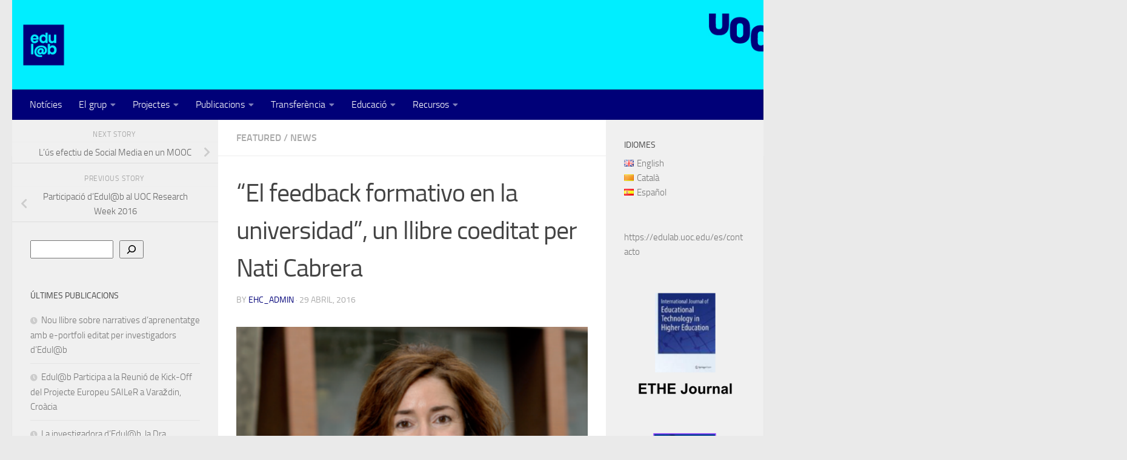

--- FILE ---
content_type: text/html; charset=UTF-8
request_url: https://edulab.uoc.edu/ca/2016/04/29/2707/
body_size: 22327
content:
<!DOCTYPE html>
<html class="no-js" lang="ca">
<head>
  <meta charset="UTF-8">
  <meta name="viewport" content="width=device-width, initial-scale=1.0">
  <link rel="profile" href="https://gmpg.org/xfn/11" />
  <link rel="pingback" href="https://edulab.uoc.edu/xmlrpc.php">

  <title>“El feedback formativo en la universidad”, un llibre coeditat per Nati Cabrera &#8211; Edulab</title>
<meta name='robots' content='max-image-preview:large' />
<link rel="alternate" href="https://edulab.uoc.edu/en/2016/04/29/feedback-formativo-universidad-book-coedited-by-nati-cabrera/" hreflang="en" />
<link rel="alternate" href="https://edulab.uoc.edu/ca/2016/04/29/2707/" hreflang="ca" />
<link rel="alternate" href="https://edulab.uoc.edu/es/2016/04/29/feedback-formativo-universidad-libro-coeditado-por-nati-cabrera/" hreflang="es" />
<script>document.documentElement.className = document.documentElement.className.replace("no-js","js");</script>
<link rel="alternate" type="application/rss+xml" title="Edulab &raquo; Canal d&#039;informació" href="https://edulab.uoc.edu/ca/feed/" />
<link rel="alternate" type="application/rss+xml" title="Edulab &raquo; Canal dels comentaris" href="https://edulab.uoc.edu/ca/comments/feed/" />
<link rel="alternate" type="application/rss+xml" title="Edulab &raquo; “El feedback formativo en la universidad”, un llibre coeditat per Nati Cabrera Canal dels comentaris" href="https://edulab.uoc.edu/ca/2016/04/29/2707/feed/" />
<link rel="alternate" title="oEmbed (JSON)" type="application/json+oembed" href="https://edulab.uoc.edu/wp-json/oembed/1.0/embed?url=https%3A%2F%2Fedulab.uoc.edu%2Fca%2F2016%2F04%2F29%2F2707%2F&#038;lang=ca" />
<link rel="alternate" title="oEmbed (XML)" type="text/xml+oembed" href="https://edulab.uoc.edu/wp-json/oembed/1.0/embed?url=https%3A%2F%2Fedulab.uoc.edu%2Fca%2F2016%2F04%2F29%2F2707%2F&#038;format=xml&#038;lang=ca" />
<style id='wp-img-auto-sizes-contain-inline-css'>
img:is([sizes=auto i],[sizes^="auto," i]){contain-intrinsic-size:3000px 1500px}
/*# sourceURL=wp-img-auto-sizes-contain-inline-css */
</style>
<style id='wp-emoji-styles-inline-css'>

	img.wp-smiley, img.emoji {
		display: inline !important;
		border: none !important;
		box-shadow: none !important;
		height: 1em !important;
		width: 1em !important;
		margin: 0 0.07em !important;
		vertical-align: -0.1em !important;
		background: none !important;
		padding: 0 !important;
	}
/*# sourceURL=wp-emoji-styles-inline-css */
</style>
<style id='wp-block-library-inline-css'>
:root{--wp-block-synced-color:#7a00df;--wp-block-synced-color--rgb:122,0,223;--wp-bound-block-color:var(--wp-block-synced-color);--wp-editor-canvas-background:#ddd;--wp-admin-theme-color:#007cba;--wp-admin-theme-color--rgb:0,124,186;--wp-admin-theme-color-darker-10:#006ba1;--wp-admin-theme-color-darker-10--rgb:0,107,160.5;--wp-admin-theme-color-darker-20:#005a87;--wp-admin-theme-color-darker-20--rgb:0,90,135;--wp-admin-border-width-focus:2px}@media (min-resolution:192dpi){:root{--wp-admin-border-width-focus:1.5px}}.wp-element-button{cursor:pointer}:root .has-very-light-gray-background-color{background-color:#eee}:root .has-very-dark-gray-background-color{background-color:#313131}:root .has-very-light-gray-color{color:#eee}:root .has-very-dark-gray-color{color:#313131}:root .has-vivid-green-cyan-to-vivid-cyan-blue-gradient-background{background:linear-gradient(135deg,#00d084,#0693e3)}:root .has-purple-crush-gradient-background{background:linear-gradient(135deg,#34e2e4,#4721fb 50%,#ab1dfe)}:root .has-hazy-dawn-gradient-background{background:linear-gradient(135deg,#faaca8,#dad0ec)}:root .has-subdued-olive-gradient-background{background:linear-gradient(135deg,#fafae1,#67a671)}:root .has-atomic-cream-gradient-background{background:linear-gradient(135deg,#fdd79a,#004a59)}:root .has-nightshade-gradient-background{background:linear-gradient(135deg,#330968,#31cdcf)}:root .has-midnight-gradient-background{background:linear-gradient(135deg,#020381,#2874fc)}:root{--wp--preset--font-size--normal:16px;--wp--preset--font-size--huge:42px}.has-regular-font-size{font-size:1em}.has-larger-font-size{font-size:2.625em}.has-normal-font-size{font-size:var(--wp--preset--font-size--normal)}.has-huge-font-size{font-size:var(--wp--preset--font-size--huge)}.has-text-align-center{text-align:center}.has-text-align-left{text-align:left}.has-text-align-right{text-align:right}.has-fit-text{white-space:nowrap!important}#end-resizable-editor-section{display:none}.aligncenter{clear:both}.items-justified-left{justify-content:flex-start}.items-justified-center{justify-content:center}.items-justified-right{justify-content:flex-end}.items-justified-space-between{justify-content:space-between}.screen-reader-text{border:0;clip-path:inset(50%);height:1px;margin:-1px;overflow:hidden;padding:0;position:absolute;width:1px;word-wrap:normal!important}.screen-reader-text:focus{background-color:#ddd;clip-path:none;color:#444;display:block;font-size:1em;height:auto;left:5px;line-height:normal;padding:15px 23px 14px;text-decoration:none;top:5px;width:auto;z-index:100000}html :where(.has-border-color){border-style:solid}html :where([style*=border-top-color]){border-top-style:solid}html :where([style*=border-right-color]){border-right-style:solid}html :where([style*=border-bottom-color]){border-bottom-style:solid}html :where([style*=border-left-color]){border-left-style:solid}html :where([style*=border-width]){border-style:solid}html :where([style*=border-top-width]){border-top-style:solid}html :where([style*=border-right-width]){border-right-style:solid}html :where([style*=border-bottom-width]){border-bottom-style:solid}html :where([style*=border-left-width]){border-left-style:solid}html :where(img[class*=wp-image-]){height:auto;max-width:100%}:where(figure){margin:0 0 1em}html :where(.is-position-sticky){--wp-admin--admin-bar--position-offset:var(--wp-admin--admin-bar--height,0px)}@media screen and (max-width:600px){html :where(.is-position-sticky){--wp-admin--admin-bar--position-offset:0px}}

/*# sourceURL=wp-block-library-inline-css */
</style><style id='wp-block-image-inline-css'>
.wp-block-image>a,.wp-block-image>figure>a{display:inline-block}.wp-block-image img{box-sizing:border-box;height:auto;max-width:100%;vertical-align:bottom}@media not (prefers-reduced-motion){.wp-block-image img.hide{visibility:hidden}.wp-block-image img.show{animation:show-content-image .4s}}.wp-block-image[style*=border-radius] img,.wp-block-image[style*=border-radius]>a{border-radius:inherit}.wp-block-image.has-custom-border img{box-sizing:border-box}.wp-block-image.aligncenter{text-align:center}.wp-block-image.alignfull>a,.wp-block-image.alignwide>a{width:100%}.wp-block-image.alignfull img,.wp-block-image.alignwide img{height:auto;width:100%}.wp-block-image .aligncenter,.wp-block-image .alignleft,.wp-block-image .alignright,.wp-block-image.aligncenter,.wp-block-image.alignleft,.wp-block-image.alignright{display:table}.wp-block-image .aligncenter>figcaption,.wp-block-image .alignleft>figcaption,.wp-block-image .alignright>figcaption,.wp-block-image.aligncenter>figcaption,.wp-block-image.alignleft>figcaption,.wp-block-image.alignright>figcaption{caption-side:bottom;display:table-caption}.wp-block-image .alignleft{float:left;margin:.5em 1em .5em 0}.wp-block-image .alignright{float:right;margin:.5em 0 .5em 1em}.wp-block-image .aligncenter{margin-left:auto;margin-right:auto}.wp-block-image :where(figcaption){margin-bottom:1em;margin-top:.5em}.wp-block-image.is-style-circle-mask img{border-radius:9999px}@supports ((-webkit-mask-image:none) or (mask-image:none)) or (-webkit-mask-image:none){.wp-block-image.is-style-circle-mask img{border-radius:0;-webkit-mask-image:url('data:image/svg+xml;utf8,<svg viewBox="0 0 100 100" xmlns="http://www.w3.org/2000/svg"><circle cx="50" cy="50" r="50"/></svg>');mask-image:url('data:image/svg+xml;utf8,<svg viewBox="0 0 100 100" xmlns="http://www.w3.org/2000/svg"><circle cx="50" cy="50" r="50"/></svg>');mask-mode:alpha;-webkit-mask-position:center;mask-position:center;-webkit-mask-repeat:no-repeat;mask-repeat:no-repeat;-webkit-mask-size:contain;mask-size:contain}}:root :where(.wp-block-image.is-style-rounded img,.wp-block-image .is-style-rounded img){border-radius:9999px}.wp-block-image figure{margin:0}.wp-lightbox-container{display:flex;flex-direction:column;position:relative}.wp-lightbox-container img{cursor:zoom-in}.wp-lightbox-container img:hover+button{opacity:1}.wp-lightbox-container button{align-items:center;backdrop-filter:blur(16px) saturate(180%);background-color:#5a5a5a40;border:none;border-radius:4px;cursor:zoom-in;display:flex;height:20px;justify-content:center;opacity:0;padding:0;position:absolute;right:16px;text-align:center;top:16px;width:20px;z-index:100}@media not (prefers-reduced-motion){.wp-lightbox-container button{transition:opacity .2s ease}}.wp-lightbox-container button:focus-visible{outline:3px auto #5a5a5a40;outline:3px auto -webkit-focus-ring-color;outline-offset:3px}.wp-lightbox-container button:hover{cursor:pointer;opacity:1}.wp-lightbox-container button:focus{opacity:1}.wp-lightbox-container button:focus,.wp-lightbox-container button:hover,.wp-lightbox-container button:not(:hover):not(:active):not(.has-background){background-color:#5a5a5a40;border:none}.wp-lightbox-overlay{box-sizing:border-box;cursor:zoom-out;height:100vh;left:0;overflow:hidden;position:fixed;top:0;visibility:hidden;width:100%;z-index:100000}.wp-lightbox-overlay .close-button{align-items:center;cursor:pointer;display:flex;justify-content:center;min-height:40px;min-width:40px;padding:0;position:absolute;right:calc(env(safe-area-inset-right) + 16px);top:calc(env(safe-area-inset-top) + 16px);z-index:5000000}.wp-lightbox-overlay .close-button:focus,.wp-lightbox-overlay .close-button:hover,.wp-lightbox-overlay .close-button:not(:hover):not(:active):not(.has-background){background:none;border:none}.wp-lightbox-overlay .lightbox-image-container{height:var(--wp--lightbox-container-height);left:50%;overflow:hidden;position:absolute;top:50%;transform:translate(-50%,-50%);transform-origin:top left;width:var(--wp--lightbox-container-width);z-index:9999999999}.wp-lightbox-overlay .wp-block-image{align-items:center;box-sizing:border-box;display:flex;height:100%;justify-content:center;margin:0;position:relative;transform-origin:0 0;width:100%;z-index:3000000}.wp-lightbox-overlay .wp-block-image img{height:var(--wp--lightbox-image-height);min-height:var(--wp--lightbox-image-height);min-width:var(--wp--lightbox-image-width);width:var(--wp--lightbox-image-width)}.wp-lightbox-overlay .wp-block-image figcaption{display:none}.wp-lightbox-overlay button{background:none;border:none}.wp-lightbox-overlay .scrim{background-color:#fff;height:100%;opacity:.9;position:absolute;width:100%;z-index:2000000}.wp-lightbox-overlay.active{visibility:visible}@media not (prefers-reduced-motion){.wp-lightbox-overlay.active{animation:turn-on-visibility .25s both}.wp-lightbox-overlay.active img{animation:turn-on-visibility .35s both}.wp-lightbox-overlay.show-closing-animation:not(.active){animation:turn-off-visibility .35s both}.wp-lightbox-overlay.show-closing-animation:not(.active) img{animation:turn-off-visibility .25s both}.wp-lightbox-overlay.zoom.active{animation:none;opacity:1;visibility:visible}.wp-lightbox-overlay.zoom.active .lightbox-image-container{animation:lightbox-zoom-in .4s}.wp-lightbox-overlay.zoom.active .lightbox-image-container img{animation:none}.wp-lightbox-overlay.zoom.active .scrim{animation:turn-on-visibility .4s forwards}.wp-lightbox-overlay.zoom.show-closing-animation:not(.active){animation:none}.wp-lightbox-overlay.zoom.show-closing-animation:not(.active) .lightbox-image-container{animation:lightbox-zoom-out .4s}.wp-lightbox-overlay.zoom.show-closing-animation:not(.active) .lightbox-image-container img{animation:none}.wp-lightbox-overlay.zoom.show-closing-animation:not(.active) .scrim{animation:turn-off-visibility .4s forwards}}@keyframes show-content-image{0%{visibility:hidden}99%{visibility:hidden}to{visibility:visible}}@keyframes turn-on-visibility{0%{opacity:0}to{opacity:1}}@keyframes turn-off-visibility{0%{opacity:1;visibility:visible}99%{opacity:0;visibility:visible}to{opacity:0;visibility:hidden}}@keyframes lightbox-zoom-in{0%{transform:translate(calc((-100vw + var(--wp--lightbox-scrollbar-width))/2 + var(--wp--lightbox-initial-left-position)),calc(-50vh + var(--wp--lightbox-initial-top-position))) scale(var(--wp--lightbox-scale))}to{transform:translate(-50%,-50%) scale(1)}}@keyframes lightbox-zoom-out{0%{transform:translate(-50%,-50%) scale(1);visibility:visible}99%{visibility:visible}to{transform:translate(calc((-100vw + var(--wp--lightbox-scrollbar-width))/2 + var(--wp--lightbox-initial-left-position)),calc(-50vh + var(--wp--lightbox-initial-top-position))) scale(var(--wp--lightbox-scale));visibility:hidden}}
/*# sourceURL=https://edulab.uoc.edu/wp-includes/blocks/image/style.min.css */
</style>
<style id='wp-block-search-inline-css'>
.wp-block-search__button{margin-left:10px;word-break:normal}.wp-block-search__button.has-icon{line-height:0}.wp-block-search__button svg{height:1.25em;min-height:24px;min-width:24px;width:1.25em;fill:currentColor;vertical-align:text-bottom}:where(.wp-block-search__button){border:1px solid #ccc;padding:6px 10px}.wp-block-search__inside-wrapper{display:flex;flex:auto;flex-wrap:nowrap;max-width:100%}.wp-block-search__label{width:100%}.wp-block-search.wp-block-search__button-only .wp-block-search__button{box-sizing:border-box;display:flex;flex-shrink:0;justify-content:center;margin-left:0;max-width:100%}.wp-block-search.wp-block-search__button-only .wp-block-search__inside-wrapper{min-width:0!important;transition-property:width}.wp-block-search.wp-block-search__button-only .wp-block-search__input{flex-basis:100%;transition-duration:.3s}.wp-block-search.wp-block-search__button-only.wp-block-search__searchfield-hidden,.wp-block-search.wp-block-search__button-only.wp-block-search__searchfield-hidden .wp-block-search__inside-wrapper{overflow:hidden}.wp-block-search.wp-block-search__button-only.wp-block-search__searchfield-hidden .wp-block-search__input{border-left-width:0!important;border-right-width:0!important;flex-basis:0;flex-grow:0;margin:0;min-width:0!important;padding-left:0!important;padding-right:0!important;width:0!important}:where(.wp-block-search__input){appearance:none;border:1px solid #949494;flex-grow:1;font-family:inherit;font-size:inherit;font-style:inherit;font-weight:inherit;letter-spacing:inherit;line-height:inherit;margin-left:0;margin-right:0;min-width:3rem;padding:8px;text-decoration:unset!important;text-transform:inherit}:where(.wp-block-search__button-inside .wp-block-search__inside-wrapper){background-color:#fff;border:1px solid #949494;box-sizing:border-box;padding:4px}:where(.wp-block-search__button-inside .wp-block-search__inside-wrapper) .wp-block-search__input{border:none;border-radius:0;padding:0 4px}:where(.wp-block-search__button-inside .wp-block-search__inside-wrapper) .wp-block-search__input:focus{outline:none}:where(.wp-block-search__button-inside .wp-block-search__inside-wrapper) :where(.wp-block-search__button){padding:4px 8px}.wp-block-search.aligncenter .wp-block-search__inside-wrapper{margin:auto}.wp-block[data-align=right] .wp-block-search.wp-block-search__button-only .wp-block-search__inside-wrapper{float:right}
/*# sourceURL=https://edulab.uoc.edu/wp-includes/blocks/search/style.min.css */
</style>
<style id='wp-block-embed-inline-css'>
.wp-block-embed.alignleft,.wp-block-embed.alignright,.wp-block[data-align=left]>[data-type="core/embed"],.wp-block[data-align=right]>[data-type="core/embed"]{max-width:360px;width:100%}.wp-block-embed.alignleft .wp-block-embed__wrapper,.wp-block-embed.alignright .wp-block-embed__wrapper,.wp-block[data-align=left]>[data-type="core/embed"] .wp-block-embed__wrapper,.wp-block[data-align=right]>[data-type="core/embed"] .wp-block-embed__wrapper{min-width:280px}.wp-block-cover .wp-block-embed{min-height:240px;min-width:320px}.wp-block-embed{overflow-wrap:break-word}.wp-block-embed :where(figcaption){margin-bottom:1em;margin-top:.5em}.wp-block-embed iframe{max-width:100%}.wp-block-embed__wrapper{position:relative}.wp-embed-responsive .wp-has-aspect-ratio .wp-block-embed__wrapper:before{content:"";display:block;padding-top:50%}.wp-embed-responsive .wp-has-aspect-ratio iframe{bottom:0;height:100%;left:0;position:absolute;right:0;top:0;width:100%}.wp-embed-responsive .wp-embed-aspect-21-9 .wp-block-embed__wrapper:before{padding-top:42.85%}.wp-embed-responsive .wp-embed-aspect-18-9 .wp-block-embed__wrapper:before{padding-top:50%}.wp-embed-responsive .wp-embed-aspect-16-9 .wp-block-embed__wrapper:before{padding-top:56.25%}.wp-embed-responsive .wp-embed-aspect-4-3 .wp-block-embed__wrapper:before{padding-top:75%}.wp-embed-responsive .wp-embed-aspect-1-1 .wp-block-embed__wrapper:before{padding-top:100%}.wp-embed-responsive .wp-embed-aspect-9-16 .wp-block-embed__wrapper:before{padding-top:177.77%}.wp-embed-responsive .wp-embed-aspect-1-2 .wp-block-embed__wrapper:before{padding-top:200%}
/*# sourceURL=https://edulab.uoc.edu/wp-includes/blocks/embed/style.min.css */
</style>
<style id='global-styles-inline-css'>
:root{--wp--preset--aspect-ratio--square: 1;--wp--preset--aspect-ratio--4-3: 4/3;--wp--preset--aspect-ratio--3-4: 3/4;--wp--preset--aspect-ratio--3-2: 3/2;--wp--preset--aspect-ratio--2-3: 2/3;--wp--preset--aspect-ratio--16-9: 16/9;--wp--preset--aspect-ratio--9-16: 9/16;--wp--preset--color--black: #000000;--wp--preset--color--cyan-bluish-gray: #abb8c3;--wp--preset--color--white: #ffffff;--wp--preset--color--pale-pink: #f78da7;--wp--preset--color--vivid-red: #cf2e2e;--wp--preset--color--luminous-vivid-orange: #ff6900;--wp--preset--color--luminous-vivid-amber: #fcb900;--wp--preset--color--light-green-cyan: #7bdcb5;--wp--preset--color--vivid-green-cyan: #00d084;--wp--preset--color--pale-cyan-blue: #8ed1fc;--wp--preset--color--vivid-cyan-blue: #0693e3;--wp--preset--color--vivid-purple: #9b51e0;--wp--preset--gradient--vivid-cyan-blue-to-vivid-purple: linear-gradient(135deg,rgb(6,147,227) 0%,rgb(155,81,224) 100%);--wp--preset--gradient--light-green-cyan-to-vivid-green-cyan: linear-gradient(135deg,rgb(122,220,180) 0%,rgb(0,208,130) 100%);--wp--preset--gradient--luminous-vivid-amber-to-luminous-vivid-orange: linear-gradient(135deg,rgb(252,185,0) 0%,rgb(255,105,0) 100%);--wp--preset--gradient--luminous-vivid-orange-to-vivid-red: linear-gradient(135deg,rgb(255,105,0) 0%,rgb(207,46,46) 100%);--wp--preset--gradient--very-light-gray-to-cyan-bluish-gray: linear-gradient(135deg,rgb(238,238,238) 0%,rgb(169,184,195) 100%);--wp--preset--gradient--cool-to-warm-spectrum: linear-gradient(135deg,rgb(74,234,220) 0%,rgb(151,120,209) 20%,rgb(207,42,186) 40%,rgb(238,44,130) 60%,rgb(251,105,98) 80%,rgb(254,248,76) 100%);--wp--preset--gradient--blush-light-purple: linear-gradient(135deg,rgb(255,206,236) 0%,rgb(152,150,240) 100%);--wp--preset--gradient--blush-bordeaux: linear-gradient(135deg,rgb(254,205,165) 0%,rgb(254,45,45) 50%,rgb(107,0,62) 100%);--wp--preset--gradient--luminous-dusk: linear-gradient(135deg,rgb(255,203,112) 0%,rgb(199,81,192) 50%,rgb(65,88,208) 100%);--wp--preset--gradient--pale-ocean: linear-gradient(135deg,rgb(255,245,203) 0%,rgb(182,227,212) 50%,rgb(51,167,181) 100%);--wp--preset--gradient--electric-grass: linear-gradient(135deg,rgb(202,248,128) 0%,rgb(113,206,126) 100%);--wp--preset--gradient--midnight: linear-gradient(135deg,rgb(2,3,129) 0%,rgb(40,116,252) 100%);--wp--preset--font-size--small: 13px;--wp--preset--font-size--medium: 20px;--wp--preset--font-size--large: 36px;--wp--preset--font-size--x-large: 42px;--wp--preset--spacing--20: 0.44rem;--wp--preset--spacing--30: 0.67rem;--wp--preset--spacing--40: 1rem;--wp--preset--spacing--50: 1.5rem;--wp--preset--spacing--60: 2.25rem;--wp--preset--spacing--70: 3.38rem;--wp--preset--spacing--80: 5.06rem;--wp--preset--shadow--natural: 6px 6px 9px rgba(0, 0, 0, 0.2);--wp--preset--shadow--deep: 12px 12px 50px rgba(0, 0, 0, 0.4);--wp--preset--shadow--sharp: 6px 6px 0px rgba(0, 0, 0, 0.2);--wp--preset--shadow--outlined: 6px 6px 0px -3px rgb(255, 255, 255), 6px 6px rgb(0, 0, 0);--wp--preset--shadow--crisp: 6px 6px 0px rgb(0, 0, 0);}:where(.is-layout-flex){gap: 0.5em;}:where(.is-layout-grid){gap: 0.5em;}body .is-layout-flex{display: flex;}.is-layout-flex{flex-wrap: wrap;align-items: center;}.is-layout-flex > :is(*, div){margin: 0;}body .is-layout-grid{display: grid;}.is-layout-grid > :is(*, div){margin: 0;}:where(.wp-block-columns.is-layout-flex){gap: 2em;}:where(.wp-block-columns.is-layout-grid){gap: 2em;}:where(.wp-block-post-template.is-layout-flex){gap: 1.25em;}:where(.wp-block-post-template.is-layout-grid){gap: 1.25em;}.has-black-color{color: var(--wp--preset--color--black) !important;}.has-cyan-bluish-gray-color{color: var(--wp--preset--color--cyan-bluish-gray) !important;}.has-white-color{color: var(--wp--preset--color--white) !important;}.has-pale-pink-color{color: var(--wp--preset--color--pale-pink) !important;}.has-vivid-red-color{color: var(--wp--preset--color--vivid-red) !important;}.has-luminous-vivid-orange-color{color: var(--wp--preset--color--luminous-vivid-orange) !important;}.has-luminous-vivid-amber-color{color: var(--wp--preset--color--luminous-vivid-amber) !important;}.has-light-green-cyan-color{color: var(--wp--preset--color--light-green-cyan) !important;}.has-vivid-green-cyan-color{color: var(--wp--preset--color--vivid-green-cyan) !important;}.has-pale-cyan-blue-color{color: var(--wp--preset--color--pale-cyan-blue) !important;}.has-vivid-cyan-blue-color{color: var(--wp--preset--color--vivid-cyan-blue) !important;}.has-vivid-purple-color{color: var(--wp--preset--color--vivid-purple) !important;}.has-black-background-color{background-color: var(--wp--preset--color--black) !important;}.has-cyan-bluish-gray-background-color{background-color: var(--wp--preset--color--cyan-bluish-gray) !important;}.has-white-background-color{background-color: var(--wp--preset--color--white) !important;}.has-pale-pink-background-color{background-color: var(--wp--preset--color--pale-pink) !important;}.has-vivid-red-background-color{background-color: var(--wp--preset--color--vivid-red) !important;}.has-luminous-vivid-orange-background-color{background-color: var(--wp--preset--color--luminous-vivid-orange) !important;}.has-luminous-vivid-amber-background-color{background-color: var(--wp--preset--color--luminous-vivid-amber) !important;}.has-light-green-cyan-background-color{background-color: var(--wp--preset--color--light-green-cyan) !important;}.has-vivid-green-cyan-background-color{background-color: var(--wp--preset--color--vivid-green-cyan) !important;}.has-pale-cyan-blue-background-color{background-color: var(--wp--preset--color--pale-cyan-blue) !important;}.has-vivid-cyan-blue-background-color{background-color: var(--wp--preset--color--vivid-cyan-blue) !important;}.has-vivid-purple-background-color{background-color: var(--wp--preset--color--vivid-purple) !important;}.has-black-border-color{border-color: var(--wp--preset--color--black) !important;}.has-cyan-bluish-gray-border-color{border-color: var(--wp--preset--color--cyan-bluish-gray) !important;}.has-white-border-color{border-color: var(--wp--preset--color--white) !important;}.has-pale-pink-border-color{border-color: var(--wp--preset--color--pale-pink) !important;}.has-vivid-red-border-color{border-color: var(--wp--preset--color--vivid-red) !important;}.has-luminous-vivid-orange-border-color{border-color: var(--wp--preset--color--luminous-vivid-orange) !important;}.has-luminous-vivid-amber-border-color{border-color: var(--wp--preset--color--luminous-vivid-amber) !important;}.has-light-green-cyan-border-color{border-color: var(--wp--preset--color--light-green-cyan) !important;}.has-vivid-green-cyan-border-color{border-color: var(--wp--preset--color--vivid-green-cyan) !important;}.has-pale-cyan-blue-border-color{border-color: var(--wp--preset--color--pale-cyan-blue) !important;}.has-vivid-cyan-blue-border-color{border-color: var(--wp--preset--color--vivid-cyan-blue) !important;}.has-vivid-purple-border-color{border-color: var(--wp--preset--color--vivid-purple) !important;}.has-vivid-cyan-blue-to-vivid-purple-gradient-background{background: var(--wp--preset--gradient--vivid-cyan-blue-to-vivid-purple) !important;}.has-light-green-cyan-to-vivid-green-cyan-gradient-background{background: var(--wp--preset--gradient--light-green-cyan-to-vivid-green-cyan) !important;}.has-luminous-vivid-amber-to-luminous-vivid-orange-gradient-background{background: var(--wp--preset--gradient--luminous-vivid-amber-to-luminous-vivid-orange) !important;}.has-luminous-vivid-orange-to-vivid-red-gradient-background{background: var(--wp--preset--gradient--luminous-vivid-orange-to-vivid-red) !important;}.has-very-light-gray-to-cyan-bluish-gray-gradient-background{background: var(--wp--preset--gradient--very-light-gray-to-cyan-bluish-gray) !important;}.has-cool-to-warm-spectrum-gradient-background{background: var(--wp--preset--gradient--cool-to-warm-spectrum) !important;}.has-blush-light-purple-gradient-background{background: var(--wp--preset--gradient--blush-light-purple) !important;}.has-blush-bordeaux-gradient-background{background: var(--wp--preset--gradient--blush-bordeaux) !important;}.has-luminous-dusk-gradient-background{background: var(--wp--preset--gradient--luminous-dusk) !important;}.has-pale-ocean-gradient-background{background: var(--wp--preset--gradient--pale-ocean) !important;}.has-electric-grass-gradient-background{background: var(--wp--preset--gradient--electric-grass) !important;}.has-midnight-gradient-background{background: var(--wp--preset--gradient--midnight) !important;}.has-small-font-size{font-size: var(--wp--preset--font-size--small) !important;}.has-medium-font-size{font-size: var(--wp--preset--font-size--medium) !important;}.has-large-font-size{font-size: var(--wp--preset--font-size--large) !important;}.has-x-large-font-size{font-size: var(--wp--preset--font-size--x-large) !important;}
/*# sourceURL=global-styles-inline-css */
</style>

<style id='classic-theme-styles-inline-css'>
/*! This file is auto-generated */
.wp-block-button__link{color:#fff;background-color:#32373c;border-radius:9999px;box-shadow:none;text-decoration:none;padding:calc(.667em + 2px) calc(1.333em + 2px);font-size:1.125em}.wp-block-file__button{background:#32373c;color:#fff;text-decoration:none}
/*# sourceURL=/wp-includes/css/classic-themes.min.css */
</style>
<link rel='stylesheet' id='hueman-main-style-css' href='https://edulab.uoc.edu/wp-content/themes/hueman/assets/front/css/main.min.css?ver=1769222405' media='all' />
<style id='hueman-main-style-inline-css'>
body { font-size:1.00rem; }@media only screen and (min-width: 720px) {
        .nav > li { font-size:1.00rem; }
      }::selection { background-color: #000078; }
::-moz-selection { background-color: #000078; }a,a>span.hu-external::after,.themeform label .required,#flexslider-featured .flex-direction-nav .flex-next:hover,#flexslider-featured .flex-direction-nav .flex-prev:hover,.post-hover:hover .post-title a,.post-title a:hover,.sidebar.s1 .post-nav li a:hover i,.content .post-nav li a:hover i,.post-related a:hover,.sidebar.s1 .widget_rss ul li a,#footer .widget_rss ul li a,.sidebar.s1 .widget_calendar a,#footer .widget_calendar a,.sidebar.s1 .alx-tab .tab-item-category a,.sidebar.s1 .alx-posts .post-item-category a,.sidebar.s1 .alx-tab li:hover .tab-item-title a,.sidebar.s1 .alx-tab li:hover .tab-item-comment a,.sidebar.s1 .alx-posts li:hover .post-item-title a,#footer .alx-tab .tab-item-category a,#footer .alx-posts .post-item-category a,#footer .alx-tab li:hover .tab-item-title a,#footer .alx-tab li:hover .tab-item-comment a,#footer .alx-posts li:hover .post-item-title a,.comment-tabs li.active a,.comment-awaiting-moderation,.child-menu a:hover,.child-menu .current_page_item > a,.wp-pagenavi a{ color: #000078; }input[type="submit"],.themeform button[type="submit"],.sidebar.s1 .sidebar-top,.sidebar.s1 .sidebar-toggle,#flexslider-featured .flex-control-nav li a.flex-active,.post-tags a:hover,.sidebar.s1 .widget_calendar caption,#footer .widget_calendar caption,.author-bio .bio-avatar:after,.commentlist li.bypostauthor > .comment-body:after,.commentlist li.comment-author-admin > .comment-body:after{ background-color: #000078; }.post-format .format-container { border-color: #000078; }.sidebar.s1 .alx-tabs-nav li.active a,#footer .alx-tabs-nav li.active a,.comment-tabs li.active a,.wp-pagenavi a:hover,.wp-pagenavi a:active,.wp-pagenavi span.current{ border-bottom-color: #000078!important; }.sidebar.s2 .post-nav li a:hover i,
.sidebar.s2 .widget_rss ul li a,
.sidebar.s2 .widget_calendar a,
.sidebar.s2 .alx-tab .tab-item-category a,
.sidebar.s2 .alx-posts .post-item-category a,
.sidebar.s2 .alx-tab li:hover .tab-item-title a,
.sidebar.s2 .alx-tab li:hover .tab-item-comment a,
.sidebar.s2 .alx-posts li:hover .post-item-title a { color: #74edff; }
.sidebar.s2 .sidebar-top,.sidebar.s2 .sidebar-toggle,.post-comments,.jp-play-bar,.jp-volume-bar-value,.sidebar.s2 .widget_calendar caption{ background-color: #74edff; }.sidebar.s2 .alx-tabs-nav li.active a { border-bottom-color: #74edff; }
.post-comments::before { border-right-color: #74edff; }
      .search-expand,
              #nav-topbar.nav-container { background-color: #26272b}@media only screen and (min-width: 720px) {
                #nav-topbar .nav ul { background-color: #26272b; }
              }.is-scrolled #header .nav-container.desktop-sticky,
              .is-scrolled #header .search-expand { background-color: #26272b; background-color: rgba(38,39,43,0.90) }.is-scrolled .topbar-transparent #nav-topbar.desktop-sticky .nav ul { background-color: #26272b; background-color: rgba(38,39,43,0.95) }#header { background-color: #eaeaea; }
@media only screen and (min-width: 720px) {
  #nav-header .nav ul { background-color: #eaeaea; }
}
        #header #nav-mobile { background-color: #000078; }.is-scrolled #header #nav-mobile { background-color: #000078; background-color: rgba(0,0,120,0.90) }#nav-header.nav-container, #main-header-search .search-expand { background-color: #000078; }
@media only screen and (min-width: 720px) {
  #nav-header .nav ul { background-color: #000078; }
}
        body { background-color: #eaeaea; }
/*# sourceURL=hueman-main-style-inline-css */
</style>
<link rel='stylesheet' id='hueman-font-awesome-css' href='https://edulab.uoc.edu/wp-content/themes/hueman/assets/front/css/font-awesome.min.css?ver=1769222405' media='all' />
<script src="https://edulab.uoc.edu/wp-includes/js/jquery/jquery.min.js?ver=3.7.1" id="jquery-core-js"></script>
<script src="https://edulab.uoc.edu/wp-includes/js/jquery/jquery-migrate.min.js?ver=3.4.1" id="jquery-migrate-js"></script>
<link rel="https://api.w.org/" href="https://edulab.uoc.edu/wp-json/" /><link rel="alternate" title="JSON" type="application/json" href="https://edulab.uoc.edu/wp-json/wp/v2/posts/2707" /><link rel="EditURI" type="application/rsd+xml" title="RSD" href="https://edulab.uoc.edu/xmlrpc.php?rsd" />
<meta name="generator" content="WordPress 6.9" />
<link rel="canonical" href="https://edulab.uoc.edu/ca/2016/04/29/2707/" />
<link rel='shortlink' href='https://edulab.uoc.edu/?p=2707' />
    <link rel="preload" as="font" type="font/woff2" href="https://edulab.uoc.edu/wp-content/themes/hueman/assets/front/webfonts/fa-brands-400.woff2?v=5.15.2" crossorigin="anonymous"/>
    <link rel="preload" as="font" type="font/woff2" href="https://edulab.uoc.edu/wp-content/themes/hueman/assets/front/webfonts/fa-regular-400.woff2?v=5.15.2" crossorigin="anonymous"/>
    <link rel="preload" as="font" type="font/woff2" href="https://edulab.uoc.edu/wp-content/themes/hueman/assets/front/webfonts/fa-solid-900.woff2?v=5.15.2" crossorigin="anonymous"/>
  <link rel="preload" as="font" type="font/woff" href="https://edulab.uoc.edu/wp-content/themes/hueman/assets/front/fonts/titillium-light-webfont.woff" crossorigin="anonymous"/>
<link rel="preload" as="font" type="font/woff" href="https://edulab.uoc.edu/wp-content/themes/hueman/assets/front/fonts/titillium-lightitalic-webfont.woff" crossorigin="anonymous"/>
<link rel="preload" as="font" type="font/woff" href="https://edulab.uoc.edu/wp-content/themes/hueman/assets/front/fonts/titillium-regular-webfont.woff" crossorigin="anonymous"/>
<link rel="preload" as="font" type="font/woff" href="https://edulab.uoc.edu/wp-content/themes/hueman/assets/front/fonts/titillium-regularitalic-webfont.woff" crossorigin="anonymous"/>
<link rel="preload" as="font" type="font/woff" href="https://edulab.uoc.edu/wp-content/themes/hueman/assets/front/fonts/titillium-semibold-webfont.woff" crossorigin="anonymous"/>
<style>
  /*  base : fonts
/* ------------------------------------ */
body { font-family: "Titillium", Arial, sans-serif; }
@font-face {
  font-family: 'Titillium';
  src: url('https://edulab.uoc.edu/wp-content/themes/hueman/assets/front/fonts/titillium-light-webfont.eot');
  src: url('https://edulab.uoc.edu/wp-content/themes/hueman/assets/front/fonts/titillium-light-webfont.svg#titillium-light-webfont') format('svg'),
     url('https://edulab.uoc.edu/wp-content/themes/hueman/assets/front/fonts/titillium-light-webfont.eot?#iefix') format('embedded-opentype'),
     url('https://edulab.uoc.edu/wp-content/themes/hueman/assets/front/fonts/titillium-light-webfont.woff') format('woff'),
     url('https://edulab.uoc.edu/wp-content/themes/hueman/assets/front/fonts/titillium-light-webfont.ttf') format('truetype');
  font-weight: 300;
  font-style: normal;
}
@font-face {
  font-family: 'Titillium';
  src: url('https://edulab.uoc.edu/wp-content/themes/hueman/assets/front/fonts/titillium-lightitalic-webfont.eot');
  src: url('https://edulab.uoc.edu/wp-content/themes/hueman/assets/front/fonts/titillium-lightitalic-webfont.svg#titillium-lightitalic-webfont') format('svg'),
     url('https://edulab.uoc.edu/wp-content/themes/hueman/assets/front/fonts/titillium-lightitalic-webfont.eot?#iefix') format('embedded-opentype'),
     url('https://edulab.uoc.edu/wp-content/themes/hueman/assets/front/fonts/titillium-lightitalic-webfont.woff') format('woff'),
     url('https://edulab.uoc.edu/wp-content/themes/hueman/assets/front/fonts/titillium-lightitalic-webfont.ttf') format('truetype');
  font-weight: 300;
  font-style: italic;
}
@font-face {
  font-family: 'Titillium';
  src: url('https://edulab.uoc.edu/wp-content/themes/hueman/assets/front/fonts/titillium-regular-webfont.eot');
  src: url('https://edulab.uoc.edu/wp-content/themes/hueman/assets/front/fonts/titillium-regular-webfont.svg#titillium-regular-webfont') format('svg'),
     url('https://edulab.uoc.edu/wp-content/themes/hueman/assets/front/fonts/titillium-regular-webfont.eot?#iefix') format('embedded-opentype'),
     url('https://edulab.uoc.edu/wp-content/themes/hueman/assets/front/fonts/titillium-regular-webfont.woff') format('woff'),
     url('https://edulab.uoc.edu/wp-content/themes/hueman/assets/front/fonts/titillium-regular-webfont.ttf') format('truetype');
  font-weight: 400;
  font-style: normal;
}
@font-face {
  font-family: 'Titillium';
  src: url('https://edulab.uoc.edu/wp-content/themes/hueman/assets/front/fonts/titillium-regularitalic-webfont.eot');
  src: url('https://edulab.uoc.edu/wp-content/themes/hueman/assets/front/fonts/titillium-regularitalic-webfont.svg#titillium-regular-webfont') format('svg'),
     url('https://edulab.uoc.edu/wp-content/themes/hueman/assets/front/fonts/titillium-regularitalic-webfont.eot?#iefix') format('embedded-opentype'),
     url('https://edulab.uoc.edu/wp-content/themes/hueman/assets/front/fonts/titillium-regularitalic-webfont.woff') format('woff'),
     url('https://edulab.uoc.edu/wp-content/themes/hueman/assets/front/fonts/titillium-regularitalic-webfont.ttf') format('truetype');
  font-weight: 400;
  font-style: italic;
}
@font-face {
    font-family: 'Titillium';
    src: url('https://edulab.uoc.edu/wp-content/themes/hueman/assets/front/fonts/titillium-semibold-webfont.eot');
    src: url('https://edulab.uoc.edu/wp-content/themes/hueman/assets/front/fonts/titillium-semibold-webfont.svg#titillium-semibold-webfont') format('svg'),
         url('https://edulab.uoc.edu/wp-content/themes/hueman/assets/front/fonts/titillium-semibold-webfont.eot?#iefix') format('embedded-opentype'),
         url('https://edulab.uoc.edu/wp-content/themes/hueman/assets/front/fonts/titillium-semibold-webfont.woff') format('woff'),
         url('https://edulab.uoc.edu/wp-content/themes/hueman/assets/front/fonts/titillium-semibold-webfont.ttf') format('truetype');
  font-weight: 600;
  font-style: normal;
}
</style>
  <!--[if lt IE 9]>
<script src="https://edulab.uoc.edu/wp-content/themes/hueman/assets/front/js/ie/html5shiv-printshiv.min.js"></script>
<script src="https://edulab.uoc.edu/wp-content/themes/hueman/assets/front/js/ie/selectivizr.js"></script>
<![endif]-->
<link rel="icon" href="https://edulab.uoc.edu/wp-content/uploads/sites/11/2022/02/cropped-mosca-32x32.jpg" sizes="32x32" />
<link rel="icon" href="https://edulab.uoc.edu/wp-content/uploads/sites/11/2022/02/cropped-mosca-192x192.jpg" sizes="192x192" />
<link rel="apple-touch-icon" href="https://edulab.uoc.edu/wp-content/uploads/sites/11/2022/02/cropped-mosca-180x180.jpg" />
<meta name="msapplication-TileImage" content="https://edulab.uoc.edu/wp-content/uploads/sites/11/2022/02/cropped-mosca-270x270.jpg" />
		<style id="wp-custom-css">
			header ul[id^='menu-menu-'] li a{
    color: white !important;
}

#footer-bottom{
	background: #eaeaea;
}

#footer-bottom p {
    color: #33363b;
}

#footer-bottom #copyright {
    padding-top: 10px;
}



@media (max-width: 1024px) {
  #nav-footer {
    display: none;
  }
}		</style>
		</head>

<body class="wp-singular post-template-default single single-post postid-2707 single-format-standard wp-custom-logo wp-embed-responsive wp-theme-hueman col-3cm full-width header-desktop-sticky header-mobile-sticky hu-header-img-natural-height hueman-3-7-27 chrome">
<div id="wrapper">
  <a class="screen-reader-text skip-link" href="#content">Skip to content</a>
  
  <header id="header" class="specific-mobile-menu-on one-mobile-menu mobile_menu header-ads-desktop header-ads-mobile topbar-transparent has-header-img">
        <nav class="nav-container group mobile-menu mobile-sticky " id="nav-mobile" data-menu-id="header-1">
  <div class="mobile-title-logo-in-header"><p class="site-title">                  <a class="custom-logo-link" href="https://edulab.uoc.edu/ca/" rel="home" title="Edulab | Home page"><img src="https://edulab.uoc.edu/wp-content/uploads/sites/11/2022/02/cropped-cropped-mosca-1.jpg" alt="Edulab" width="150" height="150"/></a>                </p></div>
        
                    <!-- <div class="ham__navbar-toggler collapsed" aria-expanded="false">
          <div class="ham__navbar-span-wrapper">
            <span class="ham-toggler-menu__span"></span>
          </div>
        </div> -->
        <button class="ham__navbar-toggler-two collapsed" title="Menu" aria-expanded="false">
          <span class="ham__navbar-span-wrapper">
            <span class="line line-1"></span>
            <span class="line line-2"></span>
            <span class="line line-3"></span>
          </span>
        </button>
            
      <div class="nav-text"></div>
      <div class="nav-wrap container">
                  <ul class="nav container-inner group mobile-search">
                            <li>
                  <form role="search" method="get" class="search-form" action="https://edulab.uoc.edu/ca/">
				<label>
					<span class="screen-reader-text">Cerca:</span>
					<input type="search" class="search-field" placeholder="Cerca &hellip;" value="" name="s" />
				</label>
				<input type="submit" class="search-submit" value="Cerca" />
			</form>                </li>
                      </ul>
                <ul id="menu-menu-catala" class="nav container-inner group"><li id="menu-item-8127" class="menu-item menu-item-type-custom menu-item-object-custom menu-item-home menu-item-8127"><a href="https://edulab.uoc.edu/ca/">Notícies</a></li>
<li id="menu-item-2399" class="menu-item menu-item-type-post_type menu-item-object-page menu-item-has-children menu-item-2399"><a href="https://edulab.uoc.edu/ca/el-grup/">El grup</a>
<ul class="sub-menu">
	<li id="menu-item-8018" class="menu-item menu-item-type-post_type menu-item-object-page menu-item-8018"><a href="https://edulab.uoc.edu/ca/investigacio/">Investigació</a></li>
	<li id="menu-item-2400" class="menu-item menu-item-type-post_type menu-item-object-page menu-item-2400"><a href="https://edulab.uoc.edu/ca/el-grup/investigadorses/">Investigadors/es UOC</a></li>
	<li id="menu-item-10244" class="menu-item menu-item-type-post_type menu-item-object-page menu-item-10244"><a href="https://edulab.uoc.edu/ca/investigadors-es-associats/">Investigadors/es Associats/des</a></li>
</ul>
</li>
<li id="menu-item-8098" class="menu-item menu-item-type-post_type menu-item-object-page menu-item-has-children menu-item-8098"><a href="https://edulab.uoc.edu/ca/projectes/projectes-liderats/">Projectes</a>
<ul class="sub-menu">
	<li id="menu-item-8593" class="menu-item menu-item-type-post_type menu-item-object-page menu-item-8593"><a href="https://edulab.uoc.edu/es/projectes-de-recerca-liderats/">Projectes de Recerca Liderats</a></li>
	<li id="menu-item-8594" class="menu-item menu-item-type-post_type menu-item-object-page menu-item-8594"><a href="https://edulab.uoc.edu/es/projectes-de-recerca-internacionals/">Projectes de Recerca Internacionals</a></li>
	<li id="menu-item-8595" class="menu-item menu-item-type-post_type menu-item-object-page menu-item-8595"><a href="https://edulab.uoc.edu/es/projectes-de-recerca-nacionals/">Projectes de Recerca Nacionals</a></li>
	<li id="menu-item-5982" class="menu-item menu-item-type-post_type menu-item-object-page menu-item-5982"><a href="https://edulab.uoc.edu/ca/projectes/projectes-de-transferencia/">Transferència</a></li>
</ul>
</li>
<li id="menu-item-2410" class="menu-item menu-item-type-post_type menu-item-object-page menu-item-has-children menu-item-2410"><a href="https://edulab.uoc.edu/ca/publicacions/">Publicacions</a>
<ul class="sub-menu">
	<li id="menu-item-8139" class="menu-item menu-item-type-custom menu-item-object-custom menu-item-8139"><a href="https://edulab.uoc.edu/ca/publicacions/articles-a-revistes/">Articles en revistes</a></li>
	<li id="menu-item-8140" class="menu-item menu-item-type-custom menu-item-object-custom menu-item-8140"><a href="https://edulab.uoc.edu/ca/publicacions/capitols-de-llibres/">Capítols de llibre</a></li>
	<li id="menu-item-8141" class="menu-item menu-item-type-custom menu-item-object-custom menu-item-8141"><a href="https://edulab.uoc.edu/ca/publicacions/llibres/">Llibres</a></li>
</ul>
</li>
<li id="menu-item-8023" class="menu-item menu-item-type-post_type menu-item-object-page menu-item-has-children menu-item-8023"><a href="https://edulab.uoc.edu/ca/activitats-3/">Transferència</a>
<ul class="sub-menu">
	<li id="menu-item-8101" class="menu-item menu-item-type-post_type menu-item-object-page menu-item-8101"><a href="https://edulab.uoc.edu/ca/activitats-3/">Activitats</a></li>
	<li id="menu-item-8169" class="menu-item menu-item-type-custom menu-item-object-custom menu-item-8169"><a href="https://openaccess.uoc.edu/handle/10609/55824?locale=en">Smartpapers</a></li>
	<li id="menu-item-8105" class="menu-item menu-item-type-post_type menu-item-object-page menu-item-8105"><a href="https://edulab.uoc.edu/ca/publicacions/open-data/">Conjunt de dades</a></li>
	<li id="menu-item-8151" class="menu-item menu-item-type-custom menu-item-object-custom menu-item-8151"><a href="https://www.youtube.com/@edulabuoc2347/videos">Edul@b YouTube</a></li>
</ul>
</li>
<li id="menu-item-2417" class="menu-item menu-item-type-post_type menu-item-object-page menu-item-has-children menu-item-2417"><a href="https://edulab.uoc.edu/ca/activitats/capacitat-de-formacio-del-grup/">Educació</a>
<ul class="sub-menu">
	<li id="menu-item-8025" class="menu-item menu-item-type-post_type menu-item-object-page menu-item-8025"><a href="https://edulab.uoc.edu/ca/activitats/capacitat-de-formacio-del-grup/">Tesis llegides</a></li>
	<li id="menu-item-8108" class="menu-item menu-item-type-post_type menu-item-object-page menu-item-8108"><a href="https://edulab.uoc.edu/ca/tesi-doctorals-i-projectes-dinvestigacio/">Tesis en procés</a></li>
	<li id="menu-item-2418" class="menu-item menu-item-type-post_type menu-item-object-page menu-item-2418"><a href="https://edulab.uoc.edu/ca/activitats/visites-i-estades/">Visites i estades</a></li>
</ul>
</li>
<li id="menu-item-9280" class="menu-item menu-item-type-post_type menu-item-object-page menu-item-has-children menu-item-9280"><a href="https://edulab.uoc.edu/ca/recursos-2/">Recursos</a>
<ul class="sub-menu">
	<li id="menu-item-9283" class="menu-item menu-item-type-post_type menu-item-object-page menu-item-9283"><a href="https://edulab.uoc.edu/ca/emergent-prospective-and-future-learning-scenarios/">Emergent, Prospective and Future Learning Scenarios</a></li>
	<li id="menu-item-9282" class="menu-item menu-item-type-post_type menu-item-object-page menu-item-9282"><a href="https://edulab.uoc.edu/ca/teacher-development-in-the-digital-era/">Teacher Development in the Digital Era</a></li>
	<li id="menu-item-9284" class="menu-item menu-item-type-post_type menu-item-object-page menu-item-9284"><a href="https://edulab.uoc.edu/ca/digital-transformation-of-educational-institutions/">Digital Transformation of Educational Institutions</a></li>
	<li id="menu-item-9281" class="menu-item menu-item-type-post_type menu-item-object-page menu-item-9281"><a href="https://edulab.uoc.edu/ca/digital-competencies/">Digital Competencies</a></li>
</ul>
</li>
</ul>      </div>
</nav><!--/#nav-topbar-->  
  
  <div class="container group">
        <div class="container-inner">

                <div id="header-image-wrap">
              <div class="group hu-pad central-header-zone">
                                                          <div id="header-widgets">
                                                </div><!--/#header-ads-->
                                </div>

              <a href="https://edulab.uoc.edu/ca/" rel="home"><img src="https://edulab.uoc.edu/wp-content/uploads/sites/11/2023/04/cropped-edulab.png" width="1380" height="165" alt="" class="new-site-image" srcset="https://edulab.uoc.edu/wp-content/uploads/sites/11/2023/04/cropped-edulab.png 1380w, https://edulab.uoc.edu/wp-content/uploads/sites/11/2023/04/cropped-edulab-300x36.png 300w, https://edulab.uoc.edu/wp-content/uploads/sites/11/2023/04/cropped-edulab-1024x122.png 1024w, https://edulab.uoc.edu/wp-content/uploads/sites/11/2023/04/cropped-edulab-768x92.png 768w" sizes="(max-width: 1380px) 100vw, 1380px" decoding="async" fetchpriority="high" /></a>          </div>
      
                <nav class="nav-container group desktop-menu " id="nav-header" data-menu-id="header-2">
    <div class="nav-text"><!-- put your mobile menu text here --></div>

  <div class="nav-wrap container">
        <ul id="menu-menu-catala-1" class="nav container-inner group"><li class="menu-item menu-item-type-custom menu-item-object-custom menu-item-home menu-item-8127"><a href="https://edulab.uoc.edu/ca/">Notícies</a></li>
<li class="menu-item menu-item-type-post_type menu-item-object-page menu-item-has-children menu-item-2399"><a href="https://edulab.uoc.edu/ca/el-grup/">El grup</a>
<ul class="sub-menu">
	<li class="menu-item menu-item-type-post_type menu-item-object-page menu-item-8018"><a href="https://edulab.uoc.edu/ca/investigacio/">Investigació</a></li>
	<li class="menu-item menu-item-type-post_type menu-item-object-page menu-item-2400"><a href="https://edulab.uoc.edu/ca/el-grup/investigadorses/">Investigadors/es UOC</a></li>
	<li class="menu-item menu-item-type-post_type menu-item-object-page menu-item-10244"><a href="https://edulab.uoc.edu/ca/investigadors-es-associats/">Investigadors/es Associats/des</a></li>
</ul>
</li>
<li class="menu-item menu-item-type-post_type menu-item-object-page menu-item-has-children menu-item-8098"><a href="https://edulab.uoc.edu/ca/projectes/projectes-liderats/">Projectes</a>
<ul class="sub-menu">
	<li class="menu-item menu-item-type-post_type menu-item-object-page menu-item-8593"><a href="https://edulab.uoc.edu/es/projectes-de-recerca-liderats/">Projectes de Recerca Liderats</a></li>
	<li class="menu-item menu-item-type-post_type menu-item-object-page menu-item-8594"><a href="https://edulab.uoc.edu/es/projectes-de-recerca-internacionals/">Projectes de Recerca Internacionals</a></li>
	<li class="menu-item menu-item-type-post_type menu-item-object-page menu-item-8595"><a href="https://edulab.uoc.edu/es/projectes-de-recerca-nacionals/">Projectes de Recerca Nacionals</a></li>
	<li class="menu-item menu-item-type-post_type menu-item-object-page menu-item-5982"><a href="https://edulab.uoc.edu/ca/projectes/projectes-de-transferencia/">Transferència</a></li>
</ul>
</li>
<li class="menu-item menu-item-type-post_type menu-item-object-page menu-item-has-children menu-item-2410"><a href="https://edulab.uoc.edu/ca/publicacions/">Publicacions</a>
<ul class="sub-menu">
	<li class="menu-item menu-item-type-custom menu-item-object-custom menu-item-8139"><a href="https://edulab.uoc.edu/ca/publicacions/articles-a-revistes/">Articles en revistes</a></li>
	<li class="menu-item menu-item-type-custom menu-item-object-custom menu-item-8140"><a href="https://edulab.uoc.edu/ca/publicacions/capitols-de-llibres/">Capítols de llibre</a></li>
	<li class="menu-item menu-item-type-custom menu-item-object-custom menu-item-8141"><a href="https://edulab.uoc.edu/ca/publicacions/llibres/">Llibres</a></li>
</ul>
</li>
<li class="menu-item menu-item-type-post_type menu-item-object-page menu-item-has-children menu-item-8023"><a href="https://edulab.uoc.edu/ca/activitats-3/">Transferència</a>
<ul class="sub-menu">
	<li class="menu-item menu-item-type-post_type menu-item-object-page menu-item-8101"><a href="https://edulab.uoc.edu/ca/activitats-3/">Activitats</a></li>
	<li class="menu-item menu-item-type-custom menu-item-object-custom menu-item-8169"><a href="https://openaccess.uoc.edu/handle/10609/55824?locale=en">Smartpapers</a></li>
	<li class="menu-item menu-item-type-post_type menu-item-object-page menu-item-8105"><a href="https://edulab.uoc.edu/ca/publicacions/open-data/">Conjunt de dades</a></li>
	<li class="menu-item menu-item-type-custom menu-item-object-custom menu-item-8151"><a href="https://www.youtube.com/@edulabuoc2347/videos">Edul@b YouTube</a></li>
</ul>
</li>
<li class="menu-item menu-item-type-post_type menu-item-object-page menu-item-has-children menu-item-2417"><a href="https://edulab.uoc.edu/ca/activitats/capacitat-de-formacio-del-grup/">Educació</a>
<ul class="sub-menu">
	<li class="menu-item menu-item-type-post_type menu-item-object-page menu-item-8025"><a href="https://edulab.uoc.edu/ca/activitats/capacitat-de-formacio-del-grup/">Tesis llegides</a></li>
	<li class="menu-item menu-item-type-post_type menu-item-object-page menu-item-8108"><a href="https://edulab.uoc.edu/ca/tesi-doctorals-i-projectes-dinvestigacio/">Tesis en procés</a></li>
	<li class="menu-item menu-item-type-post_type menu-item-object-page menu-item-2418"><a href="https://edulab.uoc.edu/ca/activitats/visites-i-estades/">Visites i estades</a></li>
</ul>
</li>
<li class="menu-item menu-item-type-post_type menu-item-object-page menu-item-has-children menu-item-9280"><a href="https://edulab.uoc.edu/ca/recursos-2/">Recursos</a>
<ul class="sub-menu">
	<li class="menu-item menu-item-type-post_type menu-item-object-page menu-item-9283"><a href="https://edulab.uoc.edu/ca/emergent-prospective-and-future-learning-scenarios/">Emergent, Prospective and Future Learning Scenarios</a></li>
	<li class="menu-item menu-item-type-post_type menu-item-object-page menu-item-9282"><a href="https://edulab.uoc.edu/ca/teacher-development-in-the-digital-era/">Teacher Development in the Digital Era</a></li>
	<li class="menu-item menu-item-type-post_type menu-item-object-page menu-item-9284"><a href="https://edulab.uoc.edu/ca/digital-transformation-of-educational-institutions/">Digital Transformation of Educational Institutions</a></li>
	<li class="menu-item menu-item-type-post_type menu-item-object-page menu-item-9281"><a href="https://edulab.uoc.edu/ca/digital-competencies/">Digital Competencies</a></li>
</ul>
</li>
</ul>  </div>
</nav><!--/#nav-header-->      
    </div><!--/.container-inner-->
      </div><!--/.container-->

</header><!--/#header-->
  
  <div class="container" id="page">
    <div class="container-inner">
            <div class="main">
        <div class="main-inner group">
          
              <main class="content" id="content">
              <div class="page-title hu-pad group">
          	    		<ul class="meta-single group">
    			<li class="category"><a href="https://edulab.uoc.edu/ca/category/featured-ca/" rel="category tag">Featured</a> <span>/</span> <a href="https://edulab.uoc.edu/ca/category/news-ca/" rel="category tag">News</a></li>
    			    		</ul>
            
    </div><!--/.page-title-->
          <div class="hu-pad group">
              <article class="post-2707 post type-post status-publish format-standard has-post-thumbnail hentry category-featured-ca category-news-ca tag-edulb tag-feedback-ca tag-llibre tag-tic-ca">
    <div class="post-inner group">

      <h1 class="post-title entry-title">“El feedback formativo en la universidad”, un llibre coeditat per Nati Cabrera</h1>
  <p class="post-byline">
       by     <span class="vcard author">
       <span class="fn"><a href="https://edulab.uoc.edu/ca/author/ehc_admin/" title="Entrades de ehc_admin" rel="author">ehc_admin</a></span>
     </span>
     &middot;
                          <span class="published">29 abril, 2016</span>
          </p>

                                
      <div class="clear"></div>

      <div class="entry themeform">
        <div class="entry-inner">
          <p style="text-align: justify;"><a href="http://edulab.uoc.edu/wp-content/uploads/2016/04/Nati.png"><img decoding="async" class=" wp-image-2693 aligncenter" src="http://edulab.uoc.edu/wp-content/uploads/2016/04/Nati.png" alt="Nati" width="639" height="424" srcset="https://edulab.uoc.edu/wp-content/uploads/sites/11/2016/04/Nati.png 639w, https://edulab.uoc.edu/wp-content/uploads/sites/11/2016/04/Nati-300x199.png 300w" sizes="(max-width: 639px) 100vw, 639px" /></a></p>
<p style="text-align: justify;">Ja es troba publicat, en paper i obert en línia, el llibre <strong><em>El feedback formativo en la universidad. Experiencias con el uso de la tecnologia,</em></strong> una publicació en la què col·labora Edul@b i de la qual n’és coeditora, juntament amb Rosa Mayordomo, la investigadora del grup <a href="https://twitter.com/ncabreralanzo">Nati Cabrera</a>. La publicació també ha comptat amb la col·laboració de David Carless i Elena Cano, referents internacionals en temes d’avaluació i feedback a la universitat.</p>
<p style="text-align: justify;">El llibre es centra en el <strong>feedback</strong> com a estratègia i instrument per promoure el diàleg entre els agents que intervenen en el procés d’aprenentatge de l’estudiant, amb l’objectiu d’afavorir la reflexió crítica sobre el propi aprenentatge. La publicació també incideix en la consideració del feedback en tant que procés i, per tant, que posa l’accent no només en la informació sobre l’aprenentatge assolit, sinó també en les accions i estratègies que s’haurien de realitzar en les tasques futures per tal de millorar-lo. És el que anomenem <strong>feedforward</strong>.</p>
<p style="text-align: justify;"><a href="http://edulab.uoc.edu/wp-content/uploads/2016/04/Nati-2.png"><img decoding="async" class="alignleft wp-image-2695" src="http://edulab.uoc.edu/wp-content/uploads/2016/04/Nati-2.png" alt="Nati 2" width="144" height="208" srcset="https://edulab.uoc.edu/wp-content/uploads/sites/11/2016/04/Nati-2.png 492w, https://edulab.uoc.edu/wp-content/uploads/sites/11/2016/04/Nati-2-208x300.png 208w" sizes="(max-width: 144px) 100vw, 144px" /></a>Amb aquesta publicació es pretén, per un costat, contribuir a la difusió d’una determinada conceptualització de feedback i de feedforward i, per un altre costat, proporcionar exemples <strong>d’aplicació pràctica</strong> a la universitat, en diferents assignatures i escenaris. Així doncs, les experiències que es presenten obeeixen a una mateixa concepció de feedback, que intenta supera la visió tradicional del mateix, i que situa el protagonisme en el propi estudiant i en el desenvolupament de la seva capacitat d’autoreflexió.</p>
<p style="text-align: justify;">Podeu consultar la publicació en línia en <a href="http://www.lmi.ub.es/transmedia21/pdf/9_feedback.pdf">aquest enllaç</a>.</p>
<p style="text-align: justify;">
          <nav class="pagination group">
                      </nav><!--/.pagination-->
        </div>

        
        <div class="clear"></div>
      </div><!--/.entry-->

    </div><!--/.post-inner-->
  </article><!--/.post-->

<div class="clear"></div>

<p class="post-tags"><span>Tags:</span> <a href="https://edulab.uoc.edu/ca/tag/edulb/" rel="tag">Edul@b</a><a href="https://edulab.uoc.edu/ca/tag/feedback-ca/" rel="tag">Feedback</a><a href="https://edulab.uoc.edu/ca/tag/llibre/" rel="tag">Llibre</a><a href="https://edulab.uoc.edu/ca/tag/tic-ca/" rel="tag">TIC</a></p>



<h4 class="heading">
	<i class="far fa-hand-point-right"></i>You may also like...</h4>

<ul class="related-posts group">
  		<li class="related post-hover">
		<article class="post-4966 post type-post status-publish format-standard has-post-thumbnail hentry category-featured-ca category-news-ca tag-certificacio tag-competencies-digitals tag-criss-ca tag-reunio">

			<div class="post-thumbnail">
				<a href="https://edulab.uoc.edu/ca/2017/12/11/edulb-participa-reunio-partners-projecte-criss-celebrada-zagreb/" class="hu-rel-post-thumb">
					<img width="520" height="234" src="https://edulab.uoc.edu/wp-content/uploads/sites/11/2017/12/Criss-2.jpg" class="attachment-thumb-medium size-thumb-medium wp-post-image" alt="" decoding="async" loading="lazy" srcset="https://edulab.uoc.edu/wp-content/uploads/sites/11/2017/12/Criss-2.jpg 896w, https://edulab.uoc.edu/wp-content/uploads/sites/11/2017/12/Criss-2-300x135.jpg 300w" sizes="auto, (max-width: 520px) 100vw, 520px" />																			</a>
							</div><!--/.post-thumbnail-->

			<div class="related-inner">

				<h4 class="post-title entry-title">
					<a href="https://edulab.uoc.edu/ca/2017/12/11/edulb-participa-reunio-partners-projecte-criss-celebrada-zagreb/" rel="bookmark">Edul@b participa a la reunió de partners del projecte CRISS celebrada a Zagreb</a>
				</h4><!--/.post-title-->

				<div class="post-meta group">
					<p class="post-date">
  <time class="published updated" datetime="2017-12-11 15:46:06">11 desembre, 2017</time>
</p>

				</div><!--/.post-meta-->

			</div><!--/.related-inner-->

		</article>
	</li><!--/.related-->
		<li class="related post-hover">
		<article class="post-3790 post type-post status-publish format-standard has-post-thumbnail hentry category-featured-ca category-news-ca tag-e-learning-ca tag-edulb tag-forum-ca tag-recursos-educatius-oberts">

			<div class="post-thumbnail">
				<a href="https://edulab.uoc.edu/ca/2016/10/13/participacio-dedulb-xiii-forum-nacional-deducacio-salut-mexic/" class="hu-rel-post-thumb">
					<img width="369" height="245" src="https://edulab.uoc.edu/wp-content/uploads/sites/11/2016/10/1-1.png" class="attachment-thumb-medium size-thumb-medium wp-post-image" alt="" decoding="async" loading="lazy" srcset="https://edulab.uoc.edu/wp-content/uploads/sites/11/2016/10/1-1.png 816w, https://edulab.uoc.edu/wp-content/uploads/sites/11/2016/10/1-1-300x199.png 300w" sizes="auto, (max-width: 369px) 100vw, 369px" />																			</a>
							</div><!--/.post-thumbnail-->

			<div class="related-inner">

				<h4 class="post-title entry-title">
					<a href="https://edulab.uoc.edu/ca/2016/10/13/participacio-dedulb-xiii-forum-nacional-deducacio-salut-mexic/" rel="bookmark">Participació d’Edul@b al XIII Fòrum Nacional d’Educació en Salut a Mèxic</a>
				</h4><!--/.post-title-->

				<div class="post-meta group">
					<p class="post-date">
  <time class="published updated" datetime="2016-10-13 08:21:41">13 octubre, 2016</time>
</p>

				</div><!--/.post-meta-->

			</div><!--/.related-inner-->

		</article>
	</li><!--/.related-->
		<li class="related post-hover">
		<article class="post-4690 post type-post status-publish format-standard has-post-thumbnail hentry category-featured-ca category-news-ca tag-curtis-bonk-ca tag-ecologies-daprenentatge tag-educacio-oberta tag-mooc-ca">

			<div class="post-thumbnail">
				<a href="https://edulab.uoc.edu/ca/2017/07/03/trobada-dedulb-professor-curtis-bonk-universitat-dindiana/" class="hu-rel-post-thumb">
					<img width="436" height="245" src="https://edulab.uoc.edu/wp-content/uploads/sites/11/2017/07/Curtis-Bonk.jpg" class="attachment-thumb-medium size-thumb-medium wp-post-image" alt="" decoding="async" loading="lazy" srcset="https://edulab.uoc.edu/wp-content/uploads/sites/11/2017/07/Curtis-Bonk.jpg 1369w, https://edulab.uoc.edu/wp-content/uploads/sites/11/2017/07/Curtis-Bonk-300x169.jpg 300w, https://edulab.uoc.edu/wp-content/uploads/sites/11/2017/07/Curtis-Bonk-220x125.jpg 220w" sizes="auto, (max-width: 436px) 100vw, 436px" />																			</a>
							</div><!--/.post-thumbnail-->

			<div class="related-inner">

				<h4 class="post-title entry-title">
					<a href="https://edulab.uoc.edu/ca/2017/07/03/trobada-dedulb-professor-curtis-bonk-universitat-dindiana/" rel="bookmark">Trobada d&#8217;Edul@b amb el professor Curtis Bonk de la Universitat d’Indiana</a>
				</h4><!--/.post-title-->

				<div class="post-meta group">
					<p class="post-date">
  <time class="published updated" datetime="2017-07-03 10:25:52">3 juliol, 2017</time>
</p>

				</div><!--/.post-meta-->

			</div><!--/.related-inner-->

		</article>
	</li><!--/.related-->
		  
</ul><!--/.post-related-->



<section id="comments" class="themeform">

	
		<h3 class="heading">21 Responses</h3>

		<ul class="comment-tabs group">
			<li class="active"><a href="#commentlist-container"><i class="far fa-comments"></i>Comments<span>0</span></a></li>
			<li><a href="#pinglist-container"><i class="fas fa-share"></i>Pingbacks<span>21</span></a></li>
		</ul>

		
				<div id="pinglist-container" class="comment-tab">

			<ol class="pinglist">
									<li class="ping">
						<div class="ping-link"><a href="http://edulab.uoc.edu" class="url" rel="ugc">3guitars</a></div>
						<div class="ping-meta">13 gener, 2022</div>
						<div class="ping-content"><p><strong>3introduction</strong></p>
</div>
					</li>
									<li class="ping">
						<div class="ping-link"><a href="https://bjsgaychatroom.info/" class="url" rel="ugc external nofollow">aol chat room gay</a></div>
						<div class="ping-meta">14 gener, 2022</div>
						<div class="ping-content"><p><strong>gay mens chat <a href="https://bjsgaychatroom.info/" rel="nofollow ugc">https://bjsgaychatroom.info/</a></strong></p>
</div>
					</li>
									<li class="ping">
						<div class="ping-link"><a href="https://gaypridee.com/" class="url" rel="ugc external nofollow">adam for adam gay dating</a></div>
						<div class="ping-meta">14 gener, 2022</div>
						<div class="ping-content"><p><strong>browse gay dating ads <a href="https://gaypridee.com/" rel="nofollow ugc">https://gaypridee.com/</a></strong></p>
</div>
					</li>
									<li class="ping">
						<div class="ping-link"><a href="https://gaytgpost.com/" class="url" rel="ugc external nofollow">free gay mens chat phone</a></div>
						<div class="ping-meta">14 gener, 2022</div>
						<div class="ping-content"><p><strong>gay and bi chat and hookup <a href="https://gaytgpost.com/" rel="nofollow ugc">https://gaytgpost.com/</a></strong></p>
</div>
					</li>
									<li class="ping">
						<div class="ping-link"><a href="https://gay-buddies.com/" class="url" rel="ugc external nofollow">gay teen boy chat</a></div>
						<div class="ping-meta">14 gener, 2022</div>
						<div class="ping-content"><p><strong>gay ruleete chat <a href="https://gay-buddies.com/" rel="nofollow ugc">https://gay-buddies.com/</a></strong></p>
</div>
					</li>
									<li class="ping">
						<div class="ping-link"><a href="https://speedgaydate.com/" class="url" rel="ugc external nofollow">free gay adult dating sites</a></div>
						<div class="ping-meta">15 gener, 2022</div>
						<div class="ping-content"><p><strong>newest gay dating site <a href="https://speedgaydate.com/" rel="nofollow ugc">https://speedgaydate.com/</a></strong></p>
</div>
					</li>
									<li class="ping">
						<div class="ping-link"><a href="https://2-free-slots.com/" class="url" rel="ugc external nofollow">free slots black widow igt</a></div>
						<div class="ping-meta">28 gener, 2022</div>
						<div class="ping-content"><p><strong>quick hits slots <a href="https://2-free-slots.com/" rel="nofollow ugc">https://2-free-slots.com/</a></strong></p>
</div>
					</li>
									<li class="ping">
						<div class="ping-link"><a href="https://freeonlneslotmachine.com/" class="url" rel="ugc external nofollow">free slots triple diamond</a></div>
						<div class="ping-meta">28 gener, 2022</div>
						<div class="ping-content"><p><strong>mail slots for doors <a href="https://freeonlneslotmachine.com/" rel="nofollow ugc">https://freeonlneslotmachine.com/</a></strong></p>
</div>
					</li>
									<li class="ping">
						<div class="ping-link"><a href="https://candylandslotmachine.com/" class="url" rel="ugc external nofollow">triple diamond slots</a></div>
						<div class="ping-meta">29 gener, 2022</div>
						<div class="ping-content"><p><strong>hack online slots <a href="https://candylandslotmachine.com/" rel="nofollow ugc">https://candylandslotmachine.com/</a></strong></p>
</div>
					</li>
									<li class="ping">
						<div class="ping-link"><a href="https://pennyslotmachines.org/" class="url" rel="ugc external nofollow">las vegas slots for free</a></div>
						<div class="ping-meta">29 gener, 2022</div>
						<div class="ping-content"><p><strong>scorchy slots guide <a href="https://pennyslotmachines.org/" rel="nofollow ugc">https://pennyslotmachines.org/</a></strong></p>
</div>
					</li>
									<li class="ping">
						<div class="ping-link"><a href="https://slotmachinesworld.com/" class="url" rel="ugc external nofollow">penny slots 4u</a></div>
						<div class="ping-meta">29 gener, 2022</div>
						<div class="ping-content"><p><strong>all slots casino <a href="https://slotmachinesworld.com/" rel="nofollow ugc">https://slotmachinesworld.com/</a></strong></p>
</div>
					</li>
									<li class="ping">
						<div class="ping-link"><a href="https://slotmachinesforum.net/" class="url" rel="ugc external nofollow">free casino slots</a></div>
						<div class="ping-meta">3 febrer, 2022</div>
						<div class="ping-content"><p><strong>mail slots for walls <a href="https://slotmachinesforum.net/" rel="nofollow ugc">https://slotmachinesforum.net/</a></strong></p>
</div>
					</li>
									<li class="ping">
						<div class="ping-link"><a href="https://slot-machine-sale.com/" class="url" rel="ugc external nofollow">monopoly slots/pogo</a></div>
						<div class="ping-meta">3 febrer, 2022</div>
						<div class="ping-content"><p><strong>casino video slots winner, <a href="https://slot-machine-sale.com/" rel="nofollow ugc">https://slot-machine-sale.com/</a></strong></p>
</div>
					</li>
									<li class="ping">
						<div class="ping-link"><a href="https://beat-slot-machines.com/" class="url" rel="ugc external nofollow">free slots games online</a></div>
						<div class="ping-meta">4 febrer, 2022</div>
						<div class="ping-content"><p><strong>free vegas slots online <a href="https://beat-slot-machines.com/" rel="nofollow ugc">https://beat-slot-machines.com/</a></strong></p>
</div>
					</li>
									<li class="ping">
						<div class="ping-link"><a href="https://411slotmachine.com/" class="url" rel="ugc external nofollow">free slots instant play</a></div>
						<div class="ping-meta">4 febrer, 2022</div>
						<div class="ping-content"><p><strong>dragon slots <a href="https://411slotmachine.com/" rel="nofollow ugc">https://411slotmachine.com/</a></strong></p>
</div>
					</li>
									<li class="ping">
						<div class="ping-link"><a href="https://slotmachinegameinfo.com/" class="url" rel="ugc external nofollow">how to win at slots</a></div>
						<div class="ping-meta">4 febrer, 2022</div>
						<div class="ping-content"><p><strong>free slots <a href="https://slotmachinegameinfo.com/" rel="nofollow ugc">https://slotmachinegameinfo.com/</a></strong></p>
</div>
					</li>
									<li class="ping">
						<div class="ping-link"><a href="https://buydissertationhelp.com/" class="url" rel="ugc external nofollow">help writting ed.d dissertation</a></div>
						<div class="ping-meta">10 febrer, 2022</div>
						<div class="ping-content"><p><strong>free dissertation help <a href="https://buydissertationhelp.com/" rel="nofollow ugc">https://buydissertationhelp.com/</a></strong></p>
</div>
					</li>
									<li class="ping">
						<div class="ping-link"><a href="https://dissertationwriting-service.com/" class="url" rel="ugc external nofollow">masters dissertation writing</a></div>
						<div class="ping-meta">11 febrer, 2022</div>
						<div class="ping-content"><p><strong>help writting ed.d dissertation <a href="https://dissertationwriting-service.com/" rel="nofollow ugc">https://dissertationwriting-service.com/</a></strong></p>
</div>
					</li>
									<li class="ping">
						<div class="ping-link"><a href="https://help-with-dissertations.com/" class="url" rel="ugc external nofollow">top dissertation writing service</a></div>
						<div class="ping-meta">11 febrer, 2022</div>
						<div class="ping-content"><p><strong>finance dissertation help <a href="https://help-with-dissertations.com/" rel="nofollow ugc">https://help-with-dissertations.com/</a></strong></p>
</div>
					</li>
									<li class="ping">
						<div class="ping-link"><a href="https://mydissertationwritinghelp.com/" class="url" rel="ugc external nofollow">msc dissertation help</a></div>
						<div class="ping-meta">11 febrer, 2022</div>
						<div class="ping-content"><p><strong>dissertation-help reviews <a href="https://mydissertationwritinghelp.com/" rel="nofollow ugc">https://mydissertationwritinghelp.com/</a></strong></p>
</div>
					</li>
									<li class="ping">
						<div class="ping-link"><a href="https://dissertations-writing.org/" class="url" rel="ugc external nofollow">dissertation</a></div>
						<div class="ping-meta">12 febrer, 2022</div>
						<div class="ping-content"><p><strong>writing a dissertation introduction <a href="https://dissertations-writing.org/" rel="nofollow ugc">https://dissertations-writing.org/</a></strong></p>
</div>
					</li>
							</ol><!--/.pinglist-->

		</div>
		
	
	
</section><!--/#comments-->          </div><!--/.hu-pad-->
            </main><!--/.content-->
          

	<div class="sidebar s1 collapsed" data-position="left" data-layout="col-3cm" data-sb-id="s1">

		<button class="sidebar-toggle" title="Expand Sidebar"><i class="fas sidebar-toggle-arrows"></i></button>

		<div class="sidebar-content">

			
				<ul class="post-nav group">
				<li class="next"><strong>Next story&nbsp;</strong><a href="https://edulab.uoc.edu/ca/2016/05/04/lus-efectiu-social-media-mooc/" rel="next"><i class="fas fa-chevron-right"></i><span>L’ús efectiu de Social Media en un MOOC</span></a></li>
		
				<li class="previous"><strong>Previous story&nbsp;</strong><a href="https://edulab.uoc.edu/ca/2016/04/26/participation-of-edulb-in-the-uoc-research-week-2016/" rel="prev"><i class="fas fa-chevron-left"></i><span>Participació d’Edul@b al UOC Research Week 2016</span></a></li>
			</ul>

			
			<div id="block-13" class="widget widget_block widget_search"><form role="search" method="get" action="https://edulab.uoc.edu/ca/" class="wp-block-search__button-outside wp-block-search__icon-button wp-block-search"    ><label class="wp-block-search__label screen-reader-text" for="wp-block-search__input-1" >Cerca</label><div class="wp-block-search__inside-wrapper" ><input class="wp-block-search__input" id="wp-block-search__input-1" placeholder="" value="" type="search" name="s" required /><button aria-label="Buscar" class="wp-block-search__button has-icon wp-element-button" type="submit" ><svg class="search-icon" viewBox="0 0 24 24" width="24" height="24">
					<path d="M13 5c-3.3 0-6 2.7-6 6 0 1.4.5 2.7 1.3 3.7l-3.8 3.8 1.1 1.1 3.8-3.8c1 .8 2.3 1.3 3.7 1.3 3.3 0 6-2.7 6-6S16.3 5 13 5zm0 10.5c-2.5 0-4.5-2-4.5-4.5s2-4.5 4.5-4.5 4.5 2 4.5 4.5-2 4.5-4.5 4.5z"></path>
				</svg></button></div></form></div>
		<div id="recent-posts-4" class="widget widget_recent_entries">
		<h3 class="widget-title">últimes publicacions</h3>
		<ul>
											<li>
					<a href="https://edulab.uoc.edu/ca/2026/01/20/nou-llibre-sobre-narratives-daprenentatge-amb-e-portfoli-editat-per-investigadors-dedulb/">Nou llibre sobre narratives d&#8217;aprenentatge amb e-portfoli editat per investigadors d&#8217;Edul@b</a>
									</li>
											<li>
					<a href="https://edulab.uoc.edu/ca/2025/12/09/edulb-participa-a-la-reunio-de-kick-off-del-projecte-europeu-sailer-a-varazdin/">Edul@b Participa a la Reunió de Kick-Off del Projecte Europeu SAILeR a Varaždin, Croàcia</a>
									</li>
											<li>
					<a href="https://edulab.uoc.edu/ca/2025/12/01/la-investigadora-dedulb-la-dra-lourdes-guardia-ponent-principal-al-conversatori-sobre-educacio-virtual-en-enginyeria-a-colombia/">La investigadora d&#8217;Edul@b, la Dra. Lourdes Guàrdia, ponent principal al Conversatori sobre Educació Virtual en Enginyeria a Colòmbia</a>
									</li>
					</ul>

		</div><div id="tag_cloud-3" class="widget widget_tag_cloud"><h3 class="widget-title">Etiquetes</h3><div class="tagcloud"><a href="https://edulab.uoc.edu/ca/tag/2026/" class="tag-cloud-link tag-link-2272 tag-link-position-1" style="font-size: 9.8666666666667pt;" aria-label="2026 (5 elements)">2026</a>
<a href="https://edulab.uoc.edu/ca/tag/actitud-digital/" class="tag-cloud-link tag-link-331 tag-link-position-2" style="font-size: 9.8666666666667pt;" aria-label="Actitud Digital (5 elements)">Actitud Digital</a>
<a href="https://edulab.uoc.edu/ca/tag/article-ca/" class="tag-cloud-link tag-link-1179 tag-link-position-3" style="font-size: 9.8666666666667pt;" aria-label="article (5 elements)">article</a>
<a href="https://edulab.uoc.edu/ca/tag/avaluacio/" class="tag-cloud-link tag-link-525 tag-link-position-4" style="font-size: 9.8666666666667pt;" aria-label="Avaluació (5 elements)">Avaluació</a>
<a href="https://edulab.uoc.edu/ca/tag/codur-ca/" class="tag-cloud-link tag-link-540 tag-link-position-5" style="font-size: 11.62962962963pt;" aria-label="CODUR (8 elements)">CODUR</a>
<a href="https://edulab.uoc.edu/ca/tag/competencies-digitals/" class="tag-cloud-link tag-link-435 tag-link-position-6" style="font-size: 18.992592592593pt;" aria-label="Competències Digitals (45 elements)">Competències Digitals</a>
<a href="https://edulab.uoc.edu/ca/tag/conference-ca/" class="tag-cloud-link tag-link-2270 tag-link-position-7" style="font-size: 9.037037037037pt;" aria-label="Conference (4 elements)">Conference</a>
<a href="https://edulab.uoc.edu/ca/tag/conferencia/" class="tag-cloud-link tag-link-572 tag-link-position-8" style="font-size: 11.62962962963pt;" aria-label="Conferència (8 elements)">Conferència</a>
<a href="https://edulab.uoc.edu/ca/tag/congres-ca/" class="tag-cloud-link tag-link-404 tag-link-position-9" style="font-size: 9.037037037037pt;" aria-label="Congres (4 elements)">Congres</a>
<a href="https://edulab.uoc.edu/ca/tag/criss-ca/" class="tag-cloud-link tag-link-493 tag-link-position-10" style="font-size: 14.222222222222pt;" aria-label="CRISS (15 elements)">CRISS</a>
<a href="https://edulab.uoc.edu/ca/tag/decode-ca/" class="tag-cloud-link tag-link-468 tag-link-position-11" style="font-size: 10.592592592593pt;" aria-label="DECODE (6 elements)">DECODE</a>
<a href="https://edulab.uoc.edu/ca/tag/doctorat/" class="tag-cloud-link tag-link-872 tag-link-position-12" style="font-size: 9.037037037037pt;" aria-label="Doctorat (4 elements)">Doctorat</a>
<a href="https://edulab.uoc.edu/ca/tag/e-learning-ca/" class="tag-cloud-link tag-link-251 tag-link-position-13" style="font-size: 12.977777777778pt;" aria-label="E-learning (11 elements)">E-learning</a>
<a href="https://edulab.uoc.edu/ca/tag/eco4learn-ca/" class="tag-cloud-link tag-link-177 tag-link-position-14" style="font-size: 11.111111111111pt;" aria-label="Eco4learn (7 elements)">Eco4learn</a>
<a href="https://edulab.uoc.edu/ca/tag/ecologies-daprenentatge/" class="tag-cloud-link tag-link-173 tag-link-position-15" style="font-size: 16.4pt;" aria-label="Ecologies d&#039;Aprenentatge (25 elements)">Ecologies d&#039;Aprenentatge</a>
<a href="https://edulab.uoc.edu/ca/tag/eden-ca/" class="tag-cloud-link tag-link-507 tag-link-position-16" style="font-size: 12.148148148148pt;" aria-label="EDEN (9 elements)">EDEN</a>
<a href="https://edulab.uoc.edu/ca/tag/educacio/" class="tag-cloud-link tag-link-1160 tag-link-position-17" style="font-size: 11.62962962963pt;" aria-label="Educació (8 elements)">Educació</a>
<a href="https://edulab.uoc.edu/ca/tag/educacio-en-linia/" class="tag-cloud-link tag-link-538 tag-link-position-18" style="font-size: 12.148148148148pt;" aria-label="Educació en línia (9 elements)">Educació en línia</a>
<a href="https://edulab.uoc.edu/ca/tag/educacio-oberta/" class="tag-cloud-link tag-link-384 tag-link-position-19" style="font-size: 9.8666666666667pt;" aria-label="Educació Oberta (5 elements)">Educació Oberta</a>
<a href="https://edulab.uoc.edu/ca/tag/educacio-superior/" class="tag-cloud-link tag-link-975 tag-link-position-20" style="font-size: 13.288888888889pt;" aria-label="Educació superior (12 elements)">Educació superior</a>
<a href="https://edulab.uoc.edu/ca/tag/edulb/" class="tag-cloud-link tag-link-198 tag-link-position-21" style="font-size: 22pt;" aria-label="Edul@b (88 elements)">Edul@b</a>
<a href="https://edulab.uoc.edu/ca/tag/emma-ca/" class="tag-cloud-link tag-link-120 tag-link-position-22" style="font-size: 11.62962962963pt;" aria-label="EMMA (8 elements)">EMMA</a>
<a href="https://edulab.uoc.edu/ca/tag/epica-ca/" class="tag-cloud-link tag-link-951 tag-link-position-23" style="font-size: 12.562962962963pt;" aria-label="EPICA (10 elements)">EPICA</a>
<a href="https://edulab.uoc.edu/ca/tag/ethe-ca/" class="tag-cloud-link tag-link-301 tag-link-position-24" style="font-size: 11.111111111111pt;" aria-label="ETHE (7 elements)">ETHE</a>
<a href="https://edulab.uoc.edu/ca/tag/feedback-ca/" class="tag-cloud-link tag-link-271 tag-link-position-25" style="font-size: 9.8666666666667pt;" aria-label="Feedback (5 elements)">Feedback</a>
<a href="https://edulab.uoc.edu/ca/tag/fiet/" class="tag-cloud-link tag-link-382 tag-link-position-26" style="font-size: 8pt;" aria-label="FIET (3 elements)">FIET</a>
<a href="https://edulab.uoc.edu/ca/tag/h2020/" class="tag-cloud-link tag-link-1193 tag-link-position-27" style="font-size: 10.592592592593pt;" aria-label="H2020 (6 elements)">H2020</a>
<a href="https://edulab.uoc.edu/ca/tag/ia-ca/" class="tag-cloud-link tag-link-2080 tag-link-position-28" style="font-size: 9.037037037037pt;" aria-label="IA (4 elements)">IA</a>
<a href="https://edulab.uoc.edu/ca/tag/in-person/" class="tag-cloud-link tag-link-2290 tag-link-position-29" style="font-size: 9.8666666666667pt;" aria-label="In Person (5 elements)">In Person</a>
<a href="https://edulab.uoc.edu/ca/tag/josep-m-duart/" class="tag-cloud-link tag-link-2104 tag-link-position-30" style="font-size: 11.62962962963pt;" aria-label="Josep M. Duart (8 elements)">Josep M. Duart</a>
<a href="https://edulab.uoc.edu/ca/tag/kick-off-meeting/" class="tag-cloud-link tag-link-639 tag-link-position-31" style="font-size: 9.8666666666667pt;" aria-label="Kick-off meeting (5 elements)">Kick-off meeting</a>
<a href="https://edulab.uoc.edu/ca/tag/lourdes-guardia-ca/" class="tag-cloud-link tag-link-2084 tag-link-position-32" style="font-size: 12.977777777778pt;" aria-label="Lourdes Guàrdia (11 elements)">Lourdes Guàrdia</a>
<a href="https://edulab.uoc.edu/ca/tag/marcelo-maina-ca/" class="tag-cloud-link tag-link-691 tag-link-position-33" style="font-size: 12.977777777778pt;" aria-label="Marcelo Maina (11 elements)">Marcelo Maina</a>
<a href="https://edulab.uoc.edu/ca/tag/montse-guitert-ca/" class="tag-cloud-link tag-link-364 tag-link-position-34" style="font-size: 11.62962962963pt;" aria-label="Montse Guitert (8 elements)">Montse Guitert</a>
<a href="https://edulab.uoc.edu/ca/tag/mooc-ca/" class="tag-cloud-link tag-link-122 tag-link-position-35" style="font-size: 12.977777777778pt;" aria-label="MOOC (11 elements)">MOOC</a>
<a href="https://edulab.uoc.edu/ca/tag/nati-cabrera-ca/" class="tag-cloud-link tag-link-2086 tag-link-position-36" style="font-size: 11.62962962963pt;" aria-label="Nati Cabrera (8 elements)">Nati Cabrera</a>
<a href="https://edulab.uoc.edu/ca/tag/oer-ca/" class="tag-cloud-link tag-link-141 tag-link-position-37" style="font-size: 8pt;" aria-label="OER (3 elements)">OER</a>
<a href="https://edulab.uoc.edu/ca/tag/oerup-ca/" class="tag-cloud-link tag-link-143 tag-link-position-38" style="font-size: 8pt;" aria-label="OERup! (3 elements)">OERup!</a>
<a href="https://edulab.uoc.edu/ca/tag/recursos-educatius-oberts/" class="tag-cloud-link tag-link-350 tag-link-position-39" style="font-size: 8pt;" aria-label="Recursos Educatius Oberts (3 elements)">Recursos Educatius Oberts</a>
<a href="https://edulab.uoc.edu/ca/tag/reunio/" class="tag-cloud-link tag-link-710 tag-link-position-40" style="font-size: 12.562962962963pt;" aria-label="Reunió (10 elements)">Reunió</a>
<a href="https://edulab.uoc.edu/ca/tag/seminari/" class="tag-cloud-link tag-link-175 tag-link-position-41" style="font-size: 10.592592592593pt;" aria-label="seminari (6 elements)">seminari</a>
<a href="https://edulab.uoc.edu/ca/tag/tic-ca/" class="tag-cloud-link tag-link-273 tag-link-position-42" style="font-size: 15.674074074074pt;" aria-label="TIC (21 elements)">TIC</a>
<a href="https://edulab.uoc.edu/ca/tag/uoc-ca/" class="tag-cloud-link tag-link-255 tag-link-position-43" style="font-size: 9.8666666666667pt;" aria-label="UOC (5 elements)">UOC</a>
<a href="https://edulab.uoc.edu/ca/tag/webinar-ca/" class="tag-cloud-link tag-link-124 tag-link-position-44" style="font-size: 15.881481481481pt;" aria-label="webinar (22 elements)">webinar</a>
<a href="https://edulab.uoc.edu/ca/tag/workshop/" class="tag-cloud-link tag-link-163 tag-link-position-45" style="font-size: 9.037037037037pt;" aria-label="workshop (4 elements)">workshop</a></div>
</div><div id="archives-3" class="widget widget_archive"><h3 class="widget-title">Fitxers</h3>		<label class="screen-reader-text" for="archives-dropdown-3">Fitxers</label>
		<select id="archives-dropdown-3" name="archive-dropdown">
			
			<option value="">Selecciona el mes</option>
				<option value='https://edulab.uoc.edu/ca/2026/01/'> gener 2026 &nbsp;(1)</option>
	<option value='https://edulab.uoc.edu/ca/2025/12/'> desembre 2025 &nbsp;(2)</option>
	<option value='https://edulab.uoc.edu/ca/2025/11/'> novembre 2025 &nbsp;(5)</option>
	<option value='https://edulab.uoc.edu/ca/2025/10/'> octubre 2025 &nbsp;(6)</option>
	<option value='https://edulab.uoc.edu/ca/2025/09/'> setembre 2025 &nbsp;(3)</option>
	<option value='https://edulab.uoc.edu/ca/2025/08/'> agost 2025 &nbsp;(1)</option>
	<option value='https://edulab.uoc.edu/ca/2025/07/'> juliol 2025 &nbsp;(2)</option>
	<option value='https://edulab.uoc.edu/ca/2025/06/'> juny 2025 &nbsp;(8)</option>
	<option value='https://edulab.uoc.edu/ca/2025/05/'> maig 2025 &nbsp;(4)</option>
	<option value='https://edulab.uoc.edu/ca/2025/04/'> abril 2025 &nbsp;(3)</option>
	<option value='https://edulab.uoc.edu/ca/2025/03/'> març 2025 &nbsp;(5)</option>
	<option value='https://edulab.uoc.edu/ca/2025/02/'> febrer 2025 &nbsp;(3)</option>
	<option value='https://edulab.uoc.edu/ca/2025/01/'> gener 2025 &nbsp;(2)</option>
	<option value='https://edulab.uoc.edu/ca/2024/12/'> desembre 2024 &nbsp;(1)</option>
	<option value='https://edulab.uoc.edu/ca/2024/11/'> novembre 2024 &nbsp;(4)</option>
	<option value='https://edulab.uoc.edu/ca/2024/10/'> octubre 2024 &nbsp;(6)</option>
	<option value='https://edulab.uoc.edu/ca/2024/09/'> setembre 2024 &nbsp;(1)</option>
	<option value='https://edulab.uoc.edu/ca/2024/07/'> juliol 2024 &nbsp;(3)</option>
	<option value='https://edulab.uoc.edu/ca/2024/05/'> maig 2024 &nbsp;(3)</option>
	<option value='https://edulab.uoc.edu/ca/2024/03/'> març 2024 &nbsp;(1)</option>
	<option value='https://edulab.uoc.edu/ca/2024/02/'> febrer 2024 &nbsp;(2)</option>
	<option value='https://edulab.uoc.edu/ca/2023/10/'> octubre 2023 &nbsp;(1)</option>
	<option value='https://edulab.uoc.edu/ca/2023/09/'> setembre 2023 &nbsp;(2)</option>
	<option value='https://edulab.uoc.edu/ca/2023/08/'> agost 2023 &nbsp;(1)</option>
	<option value='https://edulab.uoc.edu/ca/2023/07/'> juliol 2023 &nbsp;(2)</option>
	<option value='https://edulab.uoc.edu/ca/2022/09/'> setembre 2022 &nbsp;(1)</option>
	<option value='https://edulab.uoc.edu/ca/2022/07/'> juliol 2022 &nbsp;(3)</option>
	<option value='https://edulab.uoc.edu/ca/2022/06/'> juny 2022 &nbsp;(3)</option>
	<option value='https://edulab.uoc.edu/ca/2022/05/'> maig 2022 &nbsp;(1)</option>
	<option value='https://edulab.uoc.edu/ca/2022/04/'> abril 2022 &nbsp;(2)</option>
	<option value='https://edulab.uoc.edu/ca/2022/03/'> març 2022 &nbsp;(2)</option>
	<option value='https://edulab.uoc.edu/ca/2022/02/'> febrer 2022 &nbsp;(1)</option>
	<option value='https://edulab.uoc.edu/ca/2022/01/'> gener 2022 &nbsp;(1)</option>
	<option value='https://edulab.uoc.edu/ca/2021/12/'> desembre 2021 &nbsp;(2)</option>
	<option value='https://edulab.uoc.edu/ca/2021/11/'> novembre 2021 &nbsp;(2)</option>
	<option value='https://edulab.uoc.edu/ca/2021/09/'> setembre 2021 &nbsp;(1)</option>
	<option value='https://edulab.uoc.edu/ca/2021/06/'> juny 2021 &nbsp;(1)</option>
	<option value='https://edulab.uoc.edu/ca/2021/04/'> abril 2021 &nbsp;(1)</option>
	<option value='https://edulab.uoc.edu/ca/2021/03/'> març 2021 &nbsp;(2)</option>
	<option value='https://edulab.uoc.edu/ca/2021/02/'> febrer 2021 &nbsp;(3)</option>
	<option value='https://edulab.uoc.edu/ca/2021/01/'> gener 2021 &nbsp;(1)</option>
	<option value='https://edulab.uoc.edu/ca/2020/12/'> desembre 2020 &nbsp;(3)</option>
	<option value='https://edulab.uoc.edu/ca/2020/11/'> novembre 2020 &nbsp;(3)</option>
	<option value='https://edulab.uoc.edu/ca/2020/10/'> octubre 2020 &nbsp;(5)</option>
	<option value='https://edulab.uoc.edu/ca/2020/09/'> setembre 2020 &nbsp;(1)</option>
	<option value='https://edulab.uoc.edu/ca/2020/07/'> juliol 2020 &nbsp;(2)</option>
	<option value='https://edulab.uoc.edu/ca/2020/06/'> juny 2020 &nbsp;(3)</option>
	<option value='https://edulab.uoc.edu/ca/2020/05/'> maig 2020 &nbsp;(4)</option>
	<option value='https://edulab.uoc.edu/ca/2020/04/'> abril 2020 &nbsp;(12)</option>
	<option value='https://edulab.uoc.edu/ca/2020/03/'> març 2020 &nbsp;(4)</option>
	<option value='https://edulab.uoc.edu/ca/2020/01/'> gener 2020 &nbsp;(1)</option>
	<option value='https://edulab.uoc.edu/ca/2019/12/'> desembre 2019 &nbsp;(1)</option>
	<option value='https://edulab.uoc.edu/ca/2019/11/'> novembre 2019 &nbsp;(1)</option>
	<option value='https://edulab.uoc.edu/ca/2019/10/'> octubre 2019 &nbsp;(1)</option>
	<option value='https://edulab.uoc.edu/ca/2019/09/'> setembre 2019 &nbsp;(2)</option>
	<option value='https://edulab.uoc.edu/ca/2019/07/'> juliol 2019 &nbsp;(1)</option>
	<option value='https://edulab.uoc.edu/ca/2019/05/'> maig 2019 &nbsp;(2)</option>
	<option value='https://edulab.uoc.edu/ca/2019/04/'> abril 2019 &nbsp;(2)</option>
	<option value='https://edulab.uoc.edu/ca/2019/03/'> març 2019 &nbsp;(2)</option>
	<option value='https://edulab.uoc.edu/ca/2019/02/'> febrer 2019 &nbsp;(2)</option>
	<option value='https://edulab.uoc.edu/ca/2019/01/'> gener 2019 &nbsp;(3)</option>
	<option value='https://edulab.uoc.edu/ca/2018/12/'> desembre 2018 &nbsp;(1)</option>
	<option value='https://edulab.uoc.edu/ca/2018/11/'> novembre 2018 &nbsp;(4)</option>
	<option value='https://edulab.uoc.edu/ca/2018/10/'> octubre 2018 &nbsp;(3)</option>
	<option value='https://edulab.uoc.edu/ca/2018/09/'> setembre 2018 &nbsp;(2)</option>
	<option value='https://edulab.uoc.edu/ca/2018/07/'> juliol 2018 &nbsp;(2)</option>
	<option value='https://edulab.uoc.edu/ca/2018/06/'> juny 2018 &nbsp;(3)</option>
	<option value='https://edulab.uoc.edu/ca/2018/05/'> maig 2018 &nbsp;(1)</option>
	<option value='https://edulab.uoc.edu/ca/2018/04/'> abril 2018 &nbsp;(2)</option>
	<option value='https://edulab.uoc.edu/ca/2018/03/'> març 2018 &nbsp;(1)</option>
	<option value='https://edulab.uoc.edu/ca/2018/02/'> febrer 2018 &nbsp;(2)</option>
	<option value='https://edulab.uoc.edu/ca/2018/01/'> gener 2018 &nbsp;(2)</option>
	<option value='https://edulab.uoc.edu/ca/2017/12/'> desembre 2017 &nbsp;(2)</option>
	<option value='https://edulab.uoc.edu/ca/2017/10/'> octubre 2017 &nbsp;(2)</option>
	<option value='https://edulab.uoc.edu/ca/2017/09/'> setembre 2017 &nbsp;(4)</option>
	<option value='https://edulab.uoc.edu/ca/2017/07/'> juliol 2017 &nbsp;(3)</option>
	<option value='https://edulab.uoc.edu/ca/2017/06/'> juny 2017 &nbsp;(6)</option>
	<option value='https://edulab.uoc.edu/ca/2017/05/'> maig 2017 &nbsp;(6)</option>
	<option value='https://edulab.uoc.edu/ca/2017/04/'> abril 2017 &nbsp;(2)</option>
	<option value='https://edulab.uoc.edu/ca/2017/03/'> març 2017 &nbsp;(2)</option>
	<option value='https://edulab.uoc.edu/ca/2017/02/'> febrer 2017 &nbsp;(5)</option>
	<option value='https://edulab.uoc.edu/ca/2017/01/'> gener 2017 &nbsp;(2)</option>
	<option value='https://edulab.uoc.edu/ca/2016/12/'> desembre 2016 &nbsp;(3)</option>
	<option value='https://edulab.uoc.edu/ca/2016/11/'> novembre 2016 &nbsp;(4)</option>
	<option value='https://edulab.uoc.edu/ca/2016/10/'> octubre 2016 &nbsp;(7)</option>
	<option value='https://edulab.uoc.edu/ca/2016/09/'> setembre 2016 &nbsp;(4)</option>
	<option value='https://edulab.uoc.edu/ca/2016/08/'> agost 2016 &nbsp;(1)</option>
	<option value='https://edulab.uoc.edu/ca/2016/07/'> juliol 2016 &nbsp;(4)</option>
	<option value='https://edulab.uoc.edu/ca/2016/06/'> juny 2016 &nbsp;(4)</option>
	<option value='https://edulab.uoc.edu/ca/2016/05/'> maig 2016 &nbsp;(5)</option>
	<option value='https://edulab.uoc.edu/ca/2016/04/'> abril 2016 &nbsp;(8)</option>
	<option value='https://edulab.uoc.edu/ca/2016/03/'> març 2016 &nbsp;(1)</option>
	<option value='https://edulab.uoc.edu/ca/2016/02/'> febrer 2016 &nbsp;(2)</option>
	<option value='https://edulab.uoc.edu/ca/2015/11/'> novembre 2015 &nbsp;(3)</option>
	<option value='https://edulab.uoc.edu/ca/2015/10/'> octubre 2015 &nbsp;(1)</option>
	<option value='https://edulab.uoc.edu/ca/2010/10/'> octubre 2010 &nbsp;(6)</option>

		</select>

			<script>
( ( dropdownId ) => {
	const dropdown = document.getElementById( dropdownId );
	function onSelectChange() {
		setTimeout( () => {
			if ( 'escape' === dropdown.dataset.lastkey ) {
				return;
			}
			if ( dropdown.value ) {
				document.location.href = dropdown.value;
			}
		}, 250 );
	}
	function onKeyUp( event ) {
		if ( 'Escape' === event.key ) {
			dropdown.dataset.lastkey = 'escape';
		} else {
			delete dropdown.dataset.lastkey;
		}
	}
	function onClick() {
		delete dropdown.dataset.lastkey;
	}
	dropdown.addEventListener( 'keyup', onKeyUp );
	dropdown.addEventListener( 'click', onClick );
	dropdown.addEventListener( 'change', onSelectChange );
})( "archives-dropdown-3" );

//# sourceURL=WP_Widget_Archives%3A%3Awidget
</script>
</div>
		</div><!--/.sidebar-content-->

	</div><!--/.sidebar-->

	<div class="sidebar s2 collapsed" data-position="right" data-layout="col-3cm" data-sb-id="s2">

	<button class="sidebar-toggle" title="Expand Sidebar"><i class="fas sidebar-toggle-arrows"></i></button>

	<div class="sidebar-content">

		
		
		<div id="polylang-9" class="widget widget_polylang"><h3 class="widget-title">Idiomes</h3><ul>
	<li class="lang-item lang-item-42 lang-item-en lang-item-first"><a lang="en-GB" hreflang="en-GB" href="https://edulab.uoc.edu/en/2016/04/29/feedback-formativo-universidad-book-coedited-by-nati-cabrera/"><img src="[data-uri]" alt="" width="16" height="11" style="width: 16px; height: 11px;" /><span style="margin-left:0.3em;">English</span></a></li>
	<li class="lang-item lang-item-45 lang-item-ca current-lang"><a lang="ca" hreflang="ca" href="https://edulab.uoc.edu/ca/2016/04/29/2707/" aria-current="true"><img src="[data-uri]" alt="" width="16" height="11" style="width: 16px; height: 11px;" /><span style="margin-left:0.3em;">Català</span></a></li>
	<li class="lang-item lang-item-49 lang-item-es"><a lang="es-ES" hreflang="es-ES" href="https://edulab.uoc.edu/es/2016/04/29/feedback-formativo-universidad-libro-coeditado-por-nati-cabrera/"><img src="[data-uri]" alt="" width="16" height="11" style="width: 16px; height: 11px;" /><span style="margin-left:0.3em;">Español</span></a></li>
</ul>
</div><div id="block-22" class="widget widget_block">
<figure class="wp-block-embed is-type-wp-embed is-provider-edulab wp-block-embed-edulab"><div class="wp-block-embed__wrapper">
https://edulab.uoc.edu/es/contacto
</div></figure>
</div><div id="block-25" class="widget widget_block widget_media_image"><div class="wp-block-image">
<figure class="aligncenter size-full is-resized"><a href="https://educationaltechnologyjournal.springeropen.com"><img loading="lazy" decoding="async" width="400" height="434" src="https://edulab.uoc.edu/wp-content/uploads/sites/11/2025/04/Captura-de-pantalla-2025-04-02-a-las-18.23.16.png" alt="" class="wp-image-9534" style="width:167px;height:auto" srcset="https://edulab.uoc.edu/wp-content/uploads/sites/11/2025/04/Captura-de-pantalla-2025-04-02-a-las-18.23.16.png 400w, https://edulab.uoc.edu/wp-content/uploads/sites/11/2025/04/Captura-de-pantalla-2025-04-02-a-las-18.23.16-276x300.png 276w" sizes="auto, (max-width: 400px) 100vw, 400px" /></a></figure>
</div></div><div id="block-26" class="widget widget_block widget_media_image"><div class="wp-block-image">
<figure class="aligncenter size-full is-resized"><a href="https://www.etheblog.com"><img loading="lazy" decoding="async" width="314" height="358" src="https://edulab.uoc.edu/wp-content/uploads/sites/11/2025/04/Captura-de-pantalla-2025-04-02-a-las-18.23.28.png" alt="" class="wp-image-9535" style="width:134px;height:auto" srcset="https://edulab.uoc.edu/wp-content/uploads/sites/11/2025/04/Captura-de-pantalla-2025-04-02-a-las-18.23.28.png 314w, https://edulab.uoc.edu/wp-content/uploads/sites/11/2025/04/Captura-de-pantalla-2025-04-02-a-las-18.23.28-263x300.png 263w" sizes="auto, (max-width: 314px) 100vw, 314px" /></a></figure>
</div></div>
	</div><!--/.sidebar-content-->

</div><!--/.sidebar-->

        </div><!--/.main-inner-->
      </div><!--/.main-->
    </div><!--/.container-inner-->
  </div><!--/.container-->
    <footer id="footer">

                    
    
          <nav class="nav-container group" id="nav-footer" data-menu-id="footer-3" data-menu-scrollable="false">
                      <!-- <div class="ham__navbar-toggler collapsed" aria-expanded="false">
          <div class="ham__navbar-span-wrapper">
            <span class="ham-toggler-menu__span"></span>
          </div>
        </div> -->
        <button class="ham__navbar-toggler-two collapsed" title="Menu" aria-expanded="false">
          <span class="ham__navbar-span-wrapper">
            <span class="line line-1"></span>
            <span class="line line-2"></span>
            <span class="line line-3"></span>
          </span>
        </button>
                    <div class="nav-text"></div>
        <div class="nav-wrap">
          <ul id="menu-menu-catala-2" class="nav container group"><li class="menu-item menu-item-type-custom menu-item-object-custom menu-item-home menu-item-8127"><a href="https://edulab.uoc.edu/ca/">Notícies</a></li>
<li class="menu-item menu-item-type-post_type menu-item-object-page menu-item-has-children menu-item-2399"><a href="https://edulab.uoc.edu/ca/el-grup/">El grup</a>
<ul class="sub-menu">
	<li class="menu-item menu-item-type-post_type menu-item-object-page menu-item-8018"><a href="https://edulab.uoc.edu/ca/investigacio/">Investigació</a></li>
	<li class="menu-item menu-item-type-post_type menu-item-object-page menu-item-2400"><a href="https://edulab.uoc.edu/ca/el-grup/investigadorses/">Investigadors/es UOC</a></li>
	<li class="menu-item menu-item-type-post_type menu-item-object-page menu-item-10244"><a href="https://edulab.uoc.edu/ca/investigadors-es-associats/">Investigadors/es Associats/des</a></li>
</ul>
</li>
<li class="menu-item menu-item-type-post_type menu-item-object-page menu-item-has-children menu-item-8098"><a href="https://edulab.uoc.edu/ca/projectes/projectes-liderats/">Projectes</a>
<ul class="sub-menu">
	<li class="menu-item menu-item-type-post_type menu-item-object-page menu-item-8593"><a href="https://edulab.uoc.edu/es/projectes-de-recerca-liderats/">Projectes de Recerca Liderats</a></li>
	<li class="menu-item menu-item-type-post_type menu-item-object-page menu-item-8594"><a href="https://edulab.uoc.edu/es/projectes-de-recerca-internacionals/">Projectes de Recerca Internacionals</a></li>
	<li class="menu-item menu-item-type-post_type menu-item-object-page menu-item-8595"><a href="https://edulab.uoc.edu/es/projectes-de-recerca-nacionals/">Projectes de Recerca Nacionals</a></li>
	<li class="menu-item menu-item-type-post_type menu-item-object-page menu-item-5982"><a href="https://edulab.uoc.edu/ca/projectes/projectes-de-transferencia/">Transferència</a></li>
</ul>
</li>
<li class="menu-item menu-item-type-post_type menu-item-object-page menu-item-has-children menu-item-2410"><a href="https://edulab.uoc.edu/ca/publicacions/">Publicacions</a>
<ul class="sub-menu">
	<li class="menu-item menu-item-type-custom menu-item-object-custom menu-item-8139"><a href="https://edulab.uoc.edu/ca/publicacions/articles-a-revistes/">Articles en revistes</a></li>
	<li class="menu-item menu-item-type-custom menu-item-object-custom menu-item-8140"><a href="https://edulab.uoc.edu/ca/publicacions/capitols-de-llibres/">Capítols de llibre</a></li>
	<li class="menu-item menu-item-type-custom menu-item-object-custom menu-item-8141"><a href="https://edulab.uoc.edu/ca/publicacions/llibres/">Llibres</a></li>
</ul>
</li>
<li class="menu-item menu-item-type-post_type menu-item-object-page menu-item-has-children menu-item-8023"><a href="https://edulab.uoc.edu/ca/activitats-3/">Transferència</a>
<ul class="sub-menu">
	<li class="menu-item menu-item-type-post_type menu-item-object-page menu-item-8101"><a href="https://edulab.uoc.edu/ca/activitats-3/">Activitats</a></li>
	<li class="menu-item menu-item-type-custom menu-item-object-custom menu-item-8169"><a href="https://openaccess.uoc.edu/handle/10609/55824?locale=en">Smartpapers</a></li>
	<li class="menu-item menu-item-type-post_type menu-item-object-page menu-item-8105"><a href="https://edulab.uoc.edu/ca/publicacions/open-data/">Conjunt de dades</a></li>
	<li class="menu-item menu-item-type-custom menu-item-object-custom menu-item-8151"><a href="https://www.youtube.com/@edulabuoc2347/videos">Edul@b YouTube</a></li>
</ul>
</li>
<li class="menu-item menu-item-type-post_type menu-item-object-page menu-item-has-children menu-item-2417"><a href="https://edulab.uoc.edu/ca/activitats/capacitat-de-formacio-del-grup/">Educació</a>
<ul class="sub-menu">
	<li class="menu-item menu-item-type-post_type menu-item-object-page menu-item-8025"><a href="https://edulab.uoc.edu/ca/activitats/capacitat-de-formacio-del-grup/">Tesis llegides</a></li>
	<li class="menu-item menu-item-type-post_type menu-item-object-page menu-item-8108"><a href="https://edulab.uoc.edu/ca/tesi-doctorals-i-projectes-dinvestigacio/">Tesis en procés</a></li>
	<li class="menu-item menu-item-type-post_type menu-item-object-page menu-item-2418"><a href="https://edulab.uoc.edu/ca/activitats/visites-i-estades/">Visites i estades</a></li>
</ul>
</li>
<li class="menu-item menu-item-type-post_type menu-item-object-page menu-item-has-children menu-item-9280"><a href="https://edulab.uoc.edu/ca/recursos-2/">Recursos</a>
<ul class="sub-menu">
	<li class="menu-item menu-item-type-post_type menu-item-object-page menu-item-9283"><a href="https://edulab.uoc.edu/ca/emergent-prospective-and-future-learning-scenarios/">Emergent, Prospective and Future Learning Scenarios</a></li>
	<li class="menu-item menu-item-type-post_type menu-item-object-page menu-item-9282"><a href="https://edulab.uoc.edu/ca/teacher-development-in-the-digital-era/">Teacher Development in the Digital Era</a></li>
	<li class="menu-item menu-item-type-post_type menu-item-object-page menu-item-9284"><a href="https://edulab.uoc.edu/ca/digital-transformation-of-educational-institutions/">Digital Transformation of Educational Institutions</a></li>
	<li class="menu-item menu-item-type-post_type menu-item-object-page menu-item-9281"><a href="https://edulab.uoc.edu/ca/digital-competencies/">Digital Competencies</a></li>
</ul>
</li>
</ul>        </div>
      </nav><!--/#nav-footer-->
    
    <section class="container" id="footer-bottom">
      <div class="container-inner">

        <a id="back-to-top" href="#"><i class="fas fa-angle-up"></i></a>

        <div class="hu-pad group">

          <div class="grid one-half">
                        
            <div id="copyright">
                <p>Edulab &copy; 2026. All Rights Reserved.</p>
            </div><!--/#copyright-->

            
          </div>

          <div class="grid one-half last">
                                          <ul class="social-links"><li><a rel="nofollow noopener noreferrer" class="social-tooltip"  title="Síguenos en Twitter" aria-label="Síguenos en Twitter" href="https://twitter.com/edulabTIC" target="_blank"  style="color:#1da1f2"><i class="fab fa-twitter"></i></a></li><li><a rel="nofollow noopener noreferrer" class="social-tooltip"  title="Síguenos en Youtube" aria-label="Síguenos en Youtube" href="https://www.youtube.com/" target="_blank"  style="color:#ff0000"><i class="fab fa-youtube"></i></a></li></ul>                                    </div>

        </div><!--/.hu-pad-->

      </div><!--/.container-inner-->
    </section><!--/.container-->

  </footer><!--/#footer-->

</div><!--/#wrapper-->

<script type="speculationrules">
{"prefetch":[{"source":"document","where":{"and":[{"href_matches":"/*"},{"not":{"href_matches":["/wp-*.php","/wp-admin/*","/wp-content/uploads/sites/11/*","/wp-content/*","/wp-content/plugins/*","/wp-content/themes/hueman/*","/*\\?(.+)"]}},{"not":{"selector_matches":"a[rel~=\"nofollow\"]"}},{"not":{"selector_matches":".no-prefetch, .no-prefetch a"}}]},"eagerness":"conservative"}]}
</script>
<script src="https://edulab.uoc.edu/wp-includes/js/underscore.min.js?ver=1.13.7" id="underscore-js"></script>
<script id="hu-front-scripts-js-extra">
var HUParams = {"_disabled":[],"SmoothScroll":{"Enabled":false,"Options":{"touchpadSupport":false}},"centerAllImg":"1","timerOnScrollAllBrowsers":"1","extLinksStyle":"","extLinksTargetExt":"","extLinksSkipSelectors":{"classes":["btn","button"],"ids":[]},"imgSmartLoadEnabled":"","imgSmartLoadOpts":{"parentSelectors":[".container .content",".post-row",".container .sidebar","#footer","#header-widgets"],"opts":{"excludeImg":[".tc-holder-img"],"fadeIn_options":100,"threshold":0}},"goldenRatio":"1.618","gridGoldenRatioLimit":"350","sbStickyUserSettings":{"desktop":true,"mobile":true},"sidebarOneWidth":"340","sidebarTwoWidth":"260","isWPMobile":"","menuStickyUserSettings":{"desktop":"stick_always","mobile":"stick_up"},"mobileSubmenuExpandOnClick":"1","submenuTogglerIcon":"\u003Ci class=\"fas fa-angle-down\"\u003E\u003C/i\u003E","isDevMode":"1","ajaxUrl":"https://edulab.uoc.edu/ca/?huajax=1","frontNonce":{"id":"HuFrontNonce","handle":"c5efac107b"},"isWelcomeNoteOn":"","welcomeContent":"","i18n":{"collapsibleExpand":"Expand","collapsibleCollapse":"Collapse"},"deferFontAwesome":"","fontAwesomeUrl":"https://edulab.uoc.edu/wp-content/themes/hueman/assets/front/css/font-awesome.min.css?1769222405","mainScriptUrl":"https://edulab.uoc.edu/wp-content/themes/hueman/assets/front/js/scripts.js?1769222405","flexSliderNeeded":"","flexSliderOptions":{"is_rtl":false,"has_touch_support":true,"is_slideshow":false,"slideshow_speed":5000}};
//# sourceURL=hu-front-scripts-js-extra
</script>
<script src="https://edulab.uoc.edu/wp-content/themes/hueman/assets/front/js/scripts.js?ver=1769222405" id="hu-front-scripts-js" defer></script>
<script id="wp-emoji-settings" type="application/json">
{"baseUrl":"https://s.w.org/images/core/emoji/17.0.2/72x72/","ext":".png","svgUrl":"https://s.w.org/images/core/emoji/17.0.2/svg/","svgExt":".svg","source":{"concatemoji":"https://edulab.uoc.edu/wp-includes/js/wp-emoji-release.min.js?ver=6.9"}}
</script>
<script type="module">
/*! This file is auto-generated */
const a=JSON.parse(document.getElementById("wp-emoji-settings").textContent),o=(window._wpemojiSettings=a,"wpEmojiSettingsSupports"),s=["flag","emoji"];function i(e){try{var t={supportTests:e,timestamp:(new Date).valueOf()};sessionStorage.setItem(o,JSON.stringify(t))}catch(e){}}function c(e,t,n){e.clearRect(0,0,e.canvas.width,e.canvas.height),e.fillText(t,0,0);t=new Uint32Array(e.getImageData(0,0,e.canvas.width,e.canvas.height).data);e.clearRect(0,0,e.canvas.width,e.canvas.height),e.fillText(n,0,0);const a=new Uint32Array(e.getImageData(0,0,e.canvas.width,e.canvas.height).data);return t.every((e,t)=>e===a[t])}function p(e,t){e.clearRect(0,0,e.canvas.width,e.canvas.height),e.fillText(t,0,0);var n=e.getImageData(16,16,1,1);for(let e=0;e<n.data.length;e++)if(0!==n.data[e])return!1;return!0}function u(e,t,n,a){switch(t){case"flag":return n(e,"\ud83c\udff3\ufe0f\u200d\u26a7\ufe0f","\ud83c\udff3\ufe0f\u200b\u26a7\ufe0f")?!1:!n(e,"\ud83c\udde8\ud83c\uddf6","\ud83c\udde8\u200b\ud83c\uddf6")&&!n(e,"\ud83c\udff4\udb40\udc67\udb40\udc62\udb40\udc65\udb40\udc6e\udb40\udc67\udb40\udc7f","\ud83c\udff4\u200b\udb40\udc67\u200b\udb40\udc62\u200b\udb40\udc65\u200b\udb40\udc6e\u200b\udb40\udc67\u200b\udb40\udc7f");case"emoji":return!a(e,"\ud83e\u1fac8")}return!1}function f(e,t,n,a){let r;const o=(r="undefined"!=typeof WorkerGlobalScope&&self instanceof WorkerGlobalScope?new OffscreenCanvas(300,150):document.createElement("canvas")).getContext("2d",{willReadFrequently:!0}),s=(o.textBaseline="top",o.font="600 32px Arial",{});return e.forEach(e=>{s[e]=t(o,e,n,a)}),s}function r(e){var t=document.createElement("script");t.src=e,t.defer=!0,document.head.appendChild(t)}a.supports={everything:!0,everythingExceptFlag:!0},new Promise(t=>{let n=function(){try{var e=JSON.parse(sessionStorage.getItem(o));if("object"==typeof e&&"number"==typeof e.timestamp&&(new Date).valueOf()<e.timestamp+604800&&"object"==typeof e.supportTests)return e.supportTests}catch(e){}return null}();if(!n){if("undefined"!=typeof Worker&&"undefined"!=typeof OffscreenCanvas&&"undefined"!=typeof URL&&URL.createObjectURL&&"undefined"!=typeof Blob)try{var e="postMessage("+f.toString()+"("+[JSON.stringify(s),u.toString(),c.toString(),p.toString()].join(",")+"));",a=new Blob([e],{type:"text/javascript"});const r=new Worker(URL.createObjectURL(a),{name:"wpTestEmojiSupports"});return void(r.onmessage=e=>{i(n=e.data),r.terminate(),t(n)})}catch(e){}i(n=f(s,u,c,p))}t(n)}).then(e=>{for(const n in e)a.supports[n]=e[n],a.supports.everything=a.supports.everything&&a.supports[n],"flag"!==n&&(a.supports.everythingExceptFlag=a.supports.everythingExceptFlag&&a.supports[n]);var t;a.supports.everythingExceptFlag=a.supports.everythingExceptFlag&&!a.supports.flag,a.supports.everything||((t=a.source||{}).concatemoji?r(t.concatemoji):t.wpemoji&&t.twemoji&&(r(t.twemoji),r(t.wpemoji)))});
//# sourceURL=https://edulab.uoc.edu/wp-includes/js/wp-emoji-loader.min.js
</script>
<!--[if lt IE 9]>
<script src="https://edulab.uoc.edu/wp-content/themes/hueman/assets/front/js/ie/respond.js"></script>
<![endif]-->
</body>
</html>